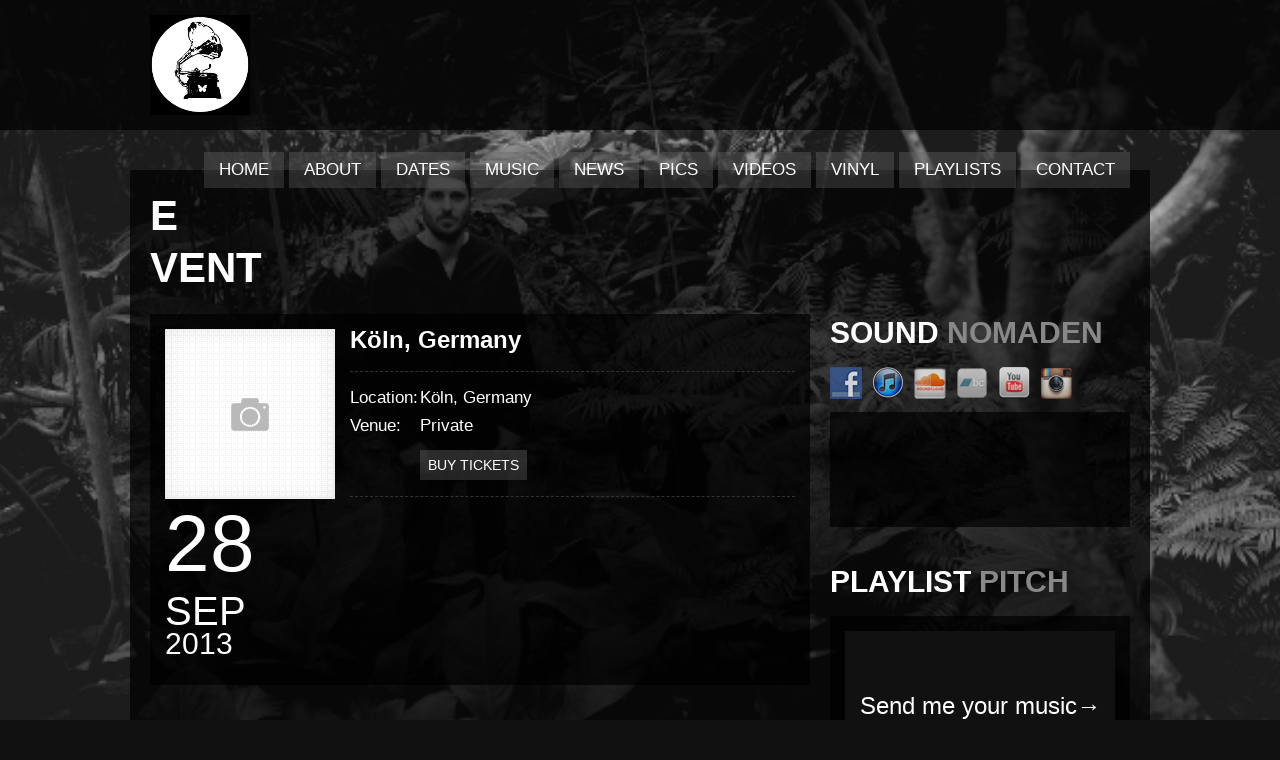

--- FILE ---
content_type: text/html; charset=UTF-8
request_url: https://soundnomaden.com/event/koln-germany-2/
body_size: 7663
content:
<!DOCTYPE html>

<html xmlns="http://www.w3.org/1999/xhtml" lang="de">

<!-- ### BEGIN HEAD ####  -->
<head>

<!-- Meta -->
<meta http-equiv="Content-Type" content="text/html; charset=UTF-8" />

<!-- Title -->
<title>  Köln, Germany  Sound Nomaden/Slow Nomaden &#8211; Deep House, Organic House, Downtempo, Chillout</title>

<!-- Favicon -->
<link rel="shortcut icon" href="http://soundnomaden.com/wp-content/themes/clubber/favicon.ico" />

<!-- Stylesheets -->
<link rel="stylesheet" href="http://fonts.googleapis.com/css?family=Titillium+Web" type="text/css" media="screen" />
<link rel="stylesheet" href="https://soundnomaden.com/wp-content/themes/clubber/style.css" type="text/css" media="screen" />
<link rel="stylesheet" href="https://soundnomaden.com/wp-content/themes/clubber/css/css_options.php" type="text/css" media="screen" />
<link rel="stylesheet" href="https://soundnomaden.com/wp-content/themes/clubber/css/dark.css" type="text/css" media="screen" />

<!-- Wordpress functions -->	
<meta name='robots' content='max-image-preview:large' />
	<style>img:is([sizes="auto" i], [sizes^="auto," i]) { contain-intrinsic-size: 3000px 1500px }</style>
	<link rel='dns-prefetch' href='//maps.googleapis.com' />
<script type="text/javascript">
/* <![CDATA[ */
window._wpemojiSettings = {"baseUrl":"https:\/\/s.w.org\/images\/core\/emoji\/16.0.1\/72x72\/","ext":".png","svgUrl":"https:\/\/s.w.org\/images\/core\/emoji\/16.0.1\/svg\/","svgExt":".svg","source":{"concatemoji":"https:\/\/soundnomaden.com\/wp-includes\/js\/wp-emoji-release.min.js?ver=6.8.3"}};
/*! This file is auto-generated */
!function(s,n){var o,i,e;function c(e){try{var t={supportTests:e,timestamp:(new Date).valueOf()};sessionStorage.setItem(o,JSON.stringify(t))}catch(e){}}function p(e,t,n){e.clearRect(0,0,e.canvas.width,e.canvas.height),e.fillText(t,0,0);var t=new Uint32Array(e.getImageData(0,0,e.canvas.width,e.canvas.height).data),a=(e.clearRect(0,0,e.canvas.width,e.canvas.height),e.fillText(n,0,0),new Uint32Array(e.getImageData(0,0,e.canvas.width,e.canvas.height).data));return t.every(function(e,t){return e===a[t]})}function u(e,t){e.clearRect(0,0,e.canvas.width,e.canvas.height),e.fillText(t,0,0);for(var n=e.getImageData(16,16,1,1),a=0;a<n.data.length;a++)if(0!==n.data[a])return!1;return!0}function f(e,t,n,a){switch(t){case"flag":return n(e,"\ud83c\udff3\ufe0f\u200d\u26a7\ufe0f","\ud83c\udff3\ufe0f\u200b\u26a7\ufe0f")?!1:!n(e,"\ud83c\udde8\ud83c\uddf6","\ud83c\udde8\u200b\ud83c\uddf6")&&!n(e,"\ud83c\udff4\udb40\udc67\udb40\udc62\udb40\udc65\udb40\udc6e\udb40\udc67\udb40\udc7f","\ud83c\udff4\u200b\udb40\udc67\u200b\udb40\udc62\u200b\udb40\udc65\u200b\udb40\udc6e\u200b\udb40\udc67\u200b\udb40\udc7f");case"emoji":return!a(e,"\ud83e\udedf")}return!1}function g(e,t,n,a){var r="undefined"!=typeof WorkerGlobalScope&&self instanceof WorkerGlobalScope?new OffscreenCanvas(300,150):s.createElement("canvas"),o=r.getContext("2d",{willReadFrequently:!0}),i=(o.textBaseline="top",o.font="600 32px Arial",{});return e.forEach(function(e){i[e]=t(o,e,n,a)}),i}function t(e){var t=s.createElement("script");t.src=e,t.defer=!0,s.head.appendChild(t)}"undefined"!=typeof Promise&&(o="wpEmojiSettingsSupports",i=["flag","emoji"],n.supports={everything:!0,everythingExceptFlag:!0},e=new Promise(function(e){s.addEventListener("DOMContentLoaded",e,{once:!0})}),new Promise(function(t){var n=function(){try{var e=JSON.parse(sessionStorage.getItem(o));if("object"==typeof e&&"number"==typeof e.timestamp&&(new Date).valueOf()<e.timestamp+604800&&"object"==typeof e.supportTests)return e.supportTests}catch(e){}return null}();if(!n){if("undefined"!=typeof Worker&&"undefined"!=typeof OffscreenCanvas&&"undefined"!=typeof URL&&URL.createObjectURL&&"undefined"!=typeof Blob)try{var e="postMessage("+g.toString()+"("+[JSON.stringify(i),f.toString(),p.toString(),u.toString()].join(",")+"));",a=new Blob([e],{type:"text/javascript"}),r=new Worker(URL.createObjectURL(a),{name:"wpTestEmojiSupports"});return void(r.onmessage=function(e){c(n=e.data),r.terminate(),t(n)})}catch(e){}c(n=g(i,f,p,u))}t(n)}).then(function(e){for(var t in e)n.supports[t]=e[t],n.supports.everything=n.supports.everything&&n.supports[t],"flag"!==t&&(n.supports.everythingExceptFlag=n.supports.everythingExceptFlag&&n.supports[t]);n.supports.everythingExceptFlag=n.supports.everythingExceptFlag&&!n.supports.flag,n.DOMReady=!1,n.readyCallback=function(){n.DOMReady=!0}}).then(function(){return e}).then(function(){var e;n.supports.everything||(n.readyCallback(),(e=n.source||{}).concatemoji?t(e.concatemoji):e.wpemoji&&e.twemoji&&(t(e.twemoji),t(e.wpemoji)))}))}((window,document),window._wpemojiSettings);
/* ]]> */
</script>
<link rel='stylesheet' id='prettyPhoto-css' href='https://soundnomaden.com/wp-content/themes/clubber/css/prettyPhoto.css?ver=6.8.3' type='text/css' media='all' />
<link rel='stylesheet' id='shortcodes-css' href='https://soundnomaden.com/wp-content/themes/clubber/css/shortcodes.css?ver=6.8.3' type='text/css' media='all' />
<style id='wp-emoji-styles-inline-css' type='text/css'>

	img.wp-smiley, img.emoji {
		display: inline !important;
		border: none !important;
		box-shadow: none !important;
		height: 1em !important;
		width: 1em !important;
		margin: 0 0.07em !important;
		vertical-align: -0.1em !important;
		background: none !important;
		padding: 0 !important;
	}
</style>
<link rel='stylesheet' id='wp-block-library-css' href='https://soundnomaden.com/wp-includes/css/dist/block-library/style.min.css?ver=6.8.3' type='text/css' media='all' />
<style id='classic-theme-styles-inline-css' type='text/css'>
/*! This file is auto-generated */
.wp-block-button__link{color:#fff;background-color:#32373c;border-radius:9999px;box-shadow:none;text-decoration:none;padding:calc(.667em + 2px) calc(1.333em + 2px);font-size:1.125em}.wp-block-file__button{background:#32373c;color:#fff;text-decoration:none}
</style>
<style id='global-styles-inline-css' type='text/css'>
:root{--wp--preset--aspect-ratio--square: 1;--wp--preset--aspect-ratio--4-3: 4/3;--wp--preset--aspect-ratio--3-4: 3/4;--wp--preset--aspect-ratio--3-2: 3/2;--wp--preset--aspect-ratio--2-3: 2/3;--wp--preset--aspect-ratio--16-9: 16/9;--wp--preset--aspect-ratio--9-16: 9/16;--wp--preset--color--black: #000000;--wp--preset--color--cyan-bluish-gray: #abb8c3;--wp--preset--color--white: #ffffff;--wp--preset--color--pale-pink: #f78da7;--wp--preset--color--vivid-red: #cf2e2e;--wp--preset--color--luminous-vivid-orange: #ff6900;--wp--preset--color--luminous-vivid-amber: #fcb900;--wp--preset--color--light-green-cyan: #7bdcb5;--wp--preset--color--vivid-green-cyan: #00d084;--wp--preset--color--pale-cyan-blue: #8ed1fc;--wp--preset--color--vivid-cyan-blue: #0693e3;--wp--preset--color--vivid-purple: #9b51e0;--wp--preset--gradient--vivid-cyan-blue-to-vivid-purple: linear-gradient(135deg,rgba(6,147,227,1) 0%,rgb(155,81,224) 100%);--wp--preset--gradient--light-green-cyan-to-vivid-green-cyan: linear-gradient(135deg,rgb(122,220,180) 0%,rgb(0,208,130) 100%);--wp--preset--gradient--luminous-vivid-amber-to-luminous-vivid-orange: linear-gradient(135deg,rgba(252,185,0,1) 0%,rgba(255,105,0,1) 100%);--wp--preset--gradient--luminous-vivid-orange-to-vivid-red: linear-gradient(135deg,rgba(255,105,0,1) 0%,rgb(207,46,46) 100%);--wp--preset--gradient--very-light-gray-to-cyan-bluish-gray: linear-gradient(135deg,rgb(238,238,238) 0%,rgb(169,184,195) 100%);--wp--preset--gradient--cool-to-warm-spectrum: linear-gradient(135deg,rgb(74,234,220) 0%,rgb(151,120,209) 20%,rgb(207,42,186) 40%,rgb(238,44,130) 60%,rgb(251,105,98) 80%,rgb(254,248,76) 100%);--wp--preset--gradient--blush-light-purple: linear-gradient(135deg,rgb(255,206,236) 0%,rgb(152,150,240) 100%);--wp--preset--gradient--blush-bordeaux: linear-gradient(135deg,rgb(254,205,165) 0%,rgb(254,45,45) 50%,rgb(107,0,62) 100%);--wp--preset--gradient--luminous-dusk: linear-gradient(135deg,rgb(255,203,112) 0%,rgb(199,81,192) 50%,rgb(65,88,208) 100%);--wp--preset--gradient--pale-ocean: linear-gradient(135deg,rgb(255,245,203) 0%,rgb(182,227,212) 50%,rgb(51,167,181) 100%);--wp--preset--gradient--electric-grass: linear-gradient(135deg,rgb(202,248,128) 0%,rgb(113,206,126) 100%);--wp--preset--gradient--midnight: linear-gradient(135deg,rgb(2,3,129) 0%,rgb(40,116,252) 100%);--wp--preset--font-size--small: 13px;--wp--preset--font-size--medium: 20px;--wp--preset--font-size--large: 36px;--wp--preset--font-size--x-large: 42px;--wp--preset--spacing--20: 0.44rem;--wp--preset--spacing--30: 0.67rem;--wp--preset--spacing--40: 1rem;--wp--preset--spacing--50: 1.5rem;--wp--preset--spacing--60: 2.25rem;--wp--preset--spacing--70: 3.38rem;--wp--preset--spacing--80: 5.06rem;--wp--preset--shadow--natural: 6px 6px 9px rgba(0, 0, 0, 0.2);--wp--preset--shadow--deep: 12px 12px 50px rgba(0, 0, 0, 0.4);--wp--preset--shadow--sharp: 6px 6px 0px rgba(0, 0, 0, 0.2);--wp--preset--shadow--outlined: 6px 6px 0px -3px rgba(255, 255, 255, 1), 6px 6px rgba(0, 0, 0, 1);--wp--preset--shadow--crisp: 6px 6px 0px rgba(0, 0, 0, 1);}:where(.is-layout-flex){gap: 0.5em;}:where(.is-layout-grid){gap: 0.5em;}body .is-layout-flex{display: flex;}.is-layout-flex{flex-wrap: wrap;align-items: center;}.is-layout-flex > :is(*, div){margin: 0;}body .is-layout-grid{display: grid;}.is-layout-grid > :is(*, div){margin: 0;}:where(.wp-block-columns.is-layout-flex){gap: 2em;}:where(.wp-block-columns.is-layout-grid){gap: 2em;}:where(.wp-block-post-template.is-layout-flex){gap: 1.25em;}:where(.wp-block-post-template.is-layout-grid){gap: 1.25em;}.has-black-color{color: var(--wp--preset--color--black) !important;}.has-cyan-bluish-gray-color{color: var(--wp--preset--color--cyan-bluish-gray) !important;}.has-white-color{color: var(--wp--preset--color--white) !important;}.has-pale-pink-color{color: var(--wp--preset--color--pale-pink) !important;}.has-vivid-red-color{color: var(--wp--preset--color--vivid-red) !important;}.has-luminous-vivid-orange-color{color: var(--wp--preset--color--luminous-vivid-orange) !important;}.has-luminous-vivid-amber-color{color: var(--wp--preset--color--luminous-vivid-amber) !important;}.has-light-green-cyan-color{color: var(--wp--preset--color--light-green-cyan) !important;}.has-vivid-green-cyan-color{color: var(--wp--preset--color--vivid-green-cyan) !important;}.has-pale-cyan-blue-color{color: var(--wp--preset--color--pale-cyan-blue) !important;}.has-vivid-cyan-blue-color{color: var(--wp--preset--color--vivid-cyan-blue) !important;}.has-vivid-purple-color{color: var(--wp--preset--color--vivid-purple) !important;}.has-black-background-color{background-color: var(--wp--preset--color--black) !important;}.has-cyan-bluish-gray-background-color{background-color: var(--wp--preset--color--cyan-bluish-gray) !important;}.has-white-background-color{background-color: var(--wp--preset--color--white) !important;}.has-pale-pink-background-color{background-color: var(--wp--preset--color--pale-pink) !important;}.has-vivid-red-background-color{background-color: var(--wp--preset--color--vivid-red) !important;}.has-luminous-vivid-orange-background-color{background-color: var(--wp--preset--color--luminous-vivid-orange) !important;}.has-luminous-vivid-amber-background-color{background-color: var(--wp--preset--color--luminous-vivid-amber) !important;}.has-light-green-cyan-background-color{background-color: var(--wp--preset--color--light-green-cyan) !important;}.has-vivid-green-cyan-background-color{background-color: var(--wp--preset--color--vivid-green-cyan) !important;}.has-pale-cyan-blue-background-color{background-color: var(--wp--preset--color--pale-cyan-blue) !important;}.has-vivid-cyan-blue-background-color{background-color: var(--wp--preset--color--vivid-cyan-blue) !important;}.has-vivid-purple-background-color{background-color: var(--wp--preset--color--vivid-purple) !important;}.has-black-border-color{border-color: var(--wp--preset--color--black) !important;}.has-cyan-bluish-gray-border-color{border-color: var(--wp--preset--color--cyan-bluish-gray) !important;}.has-white-border-color{border-color: var(--wp--preset--color--white) !important;}.has-pale-pink-border-color{border-color: var(--wp--preset--color--pale-pink) !important;}.has-vivid-red-border-color{border-color: var(--wp--preset--color--vivid-red) !important;}.has-luminous-vivid-orange-border-color{border-color: var(--wp--preset--color--luminous-vivid-orange) !important;}.has-luminous-vivid-amber-border-color{border-color: var(--wp--preset--color--luminous-vivid-amber) !important;}.has-light-green-cyan-border-color{border-color: var(--wp--preset--color--light-green-cyan) !important;}.has-vivid-green-cyan-border-color{border-color: var(--wp--preset--color--vivid-green-cyan) !important;}.has-pale-cyan-blue-border-color{border-color: var(--wp--preset--color--pale-cyan-blue) !important;}.has-vivid-cyan-blue-border-color{border-color: var(--wp--preset--color--vivid-cyan-blue) !important;}.has-vivid-purple-border-color{border-color: var(--wp--preset--color--vivid-purple) !important;}.has-vivid-cyan-blue-to-vivid-purple-gradient-background{background: var(--wp--preset--gradient--vivid-cyan-blue-to-vivid-purple) !important;}.has-light-green-cyan-to-vivid-green-cyan-gradient-background{background: var(--wp--preset--gradient--light-green-cyan-to-vivid-green-cyan) !important;}.has-luminous-vivid-amber-to-luminous-vivid-orange-gradient-background{background: var(--wp--preset--gradient--luminous-vivid-amber-to-luminous-vivid-orange) !important;}.has-luminous-vivid-orange-to-vivid-red-gradient-background{background: var(--wp--preset--gradient--luminous-vivid-orange-to-vivid-red) !important;}.has-very-light-gray-to-cyan-bluish-gray-gradient-background{background: var(--wp--preset--gradient--very-light-gray-to-cyan-bluish-gray) !important;}.has-cool-to-warm-spectrum-gradient-background{background: var(--wp--preset--gradient--cool-to-warm-spectrum) !important;}.has-blush-light-purple-gradient-background{background: var(--wp--preset--gradient--blush-light-purple) !important;}.has-blush-bordeaux-gradient-background{background: var(--wp--preset--gradient--blush-bordeaux) !important;}.has-luminous-dusk-gradient-background{background: var(--wp--preset--gradient--luminous-dusk) !important;}.has-pale-ocean-gradient-background{background: var(--wp--preset--gradient--pale-ocean) !important;}.has-electric-grass-gradient-background{background: var(--wp--preset--gradient--electric-grass) !important;}.has-midnight-gradient-background{background: var(--wp--preset--gradient--midnight) !important;}.has-small-font-size{font-size: var(--wp--preset--font-size--small) !important;}.has-medium-font-size{font-size: var(--wp--preset--font-size--medium) !important;}.has-large-font-size{font-size: var(--wp--preset--font-size--large) !important;}.has-x-large-font-size{font-size: var(--wp--preset--font-size--x-large) !important;}
:where(.wp-block-post-template.is-layout-flex){gap: 1.25em;}:where(.wp-block-post-template.is-layout-grid){gap: 1.25em;}
:where(.wp-block-columns.is-layout-flex){gap: 2em;}:where(.wp-block-columns.is-layout-grid){gap: 2em;}
:root :where(.wp-block-pullquote){font-size: 1.5em;line-height: 1.6;}
</style>
<link rel='stylesheet' id='social-widget-css' href='https://soundnomaden.com/wp-content/plugins/social-media-widget/social_widget.css?ver=6.8.3' type='text/css' media='all' />
<link rel='stylesheet' id='newsletter-css' href='https://soundnomaden.com/wp-content/plugins/newsletter/style.css?ver=9.0.7' type='text/css' media='all' />
<script type="text/javascript" src="https://soundnomaden.com/wp-includes/js/jquery/jquery.min.js?ver=3.7.1" id="jquery-core-js"></script>
<script type="text/javascript" src="https://soundnomaden.com/wp-includes/js/jquery/jquery-migrate.min.js?ver=3.4.1" id="jquery-migrate-js"></script>
<script type="text/javascript" src="https://soundnomaden.com/wp-content/themes/clubber/js/cycle.js?ver=6.8.3" id="cycle-js"></script>
<script type="text/javascript" src="https://soundnomaden.com/wp-content/themes/clubber/js/audioauto.js?ver=6.8.3" id="audioauto-js"></script>
<script type="text/javascript" src="https://soundnomaden.com/wp-content/themes/clubber/js/mosaic.js?ver=6.8.3" id="mosaic-js"></script>
<script type="text/javascript" src="https://soundnomaden.com/wp-content/themes/clubber/js/p.prettyPhoto.js?ver=6.8.3" id="prettyPhoto-js"></script>
<script type="text/javascript" src="https://soundnomaden.com/wp-content/themes/clubber/js/backstretch.js?ver=6.8.3" id="backstretch-js"></script>
<script type="text/javascript" src="https://soundnomaden.com/wp-content/themes/clubber/js/gmap.js?ver=6.8.3" id="gmap-js"></script>
<script type="text/javascript" src="https://soundnomaden.com/wp-content/themes/clubber/js/idTabs.js?ver=6.8.3" id="idTabs-js"></script>
<script type="text/javascript" src="https://soundnomaden.com/wp-content/themes/clubber/js/script.js?ver=6.8.3" id="script-js"></script>
<script type="text/javascript" src="https://soundnomaden.com/wp-content/themes/clubber/js/dark.js?ver=6.8.3" id="dark-js"></script>
<script type="text/javascript" src="http://maps.googleapis.com/maps/api/js?sensor=false&amp;ver=6.8.3" id="map-js"></script>
<script></script><link rel="https://api.w.org/" href="https://soundnomaden.com/wp-json/" /><link rel="EditURI" type="application/rsd+xml" title="RSD" href="https://soundnomaden.com/xmlrpc.php?rsd" />
<meta name="generator" content="WordPress 6.8.3" />
<link rel="canonical" href="https://soundnomaden.com/event/koln-germany-2/" />
<link rel='shortlink' href='https://soundnomaden.com/?p=897' />
<link rel="alternate" title="oEmbed (JSON)" type="application/json+oembed" href="https://soundnomaden.com/wp-json/oembed/1.0/embed?url=https%3A%2F%2Fsoundnomaden.com%2Fevent%2Fkoln-germany-2%2F" />
<link rel="alternate" title="oEmbed (XML)" type="text/xml+oembed" href="https://soundnomaden.com/wp-json/oembed/1.0/embed?url=https%3A%2F%2Fsoundnomaden.com%2Fevent%2Fkoln-germany-2%2F&#038;format=xml" />
<meta name="generator" content="Powered by WPBakery Page Builder - drag and drop page builder for WordPress."/>
<link rel="icon" href="https://soundnomaden.com/wp-content/uploads/2013/07/cropped-Grammophones-Cover-32x32.jpg" sizes="32x32" />
<link rel="icon" href="https://soundnomaden.com/wp-content/uploads/2013/07/cropped-Grammophones-Cover-192x192.jpg" sizes="192x192" />
<link rel="apple-touch-icon" href="https://soundnomaden.com/wp-content/uploads/2013/07/cropped-Grammophones-Cover-180x180.jpg" />
<meta name="msapplication-TileImage" content="https://soundnomaden.com/wp-content/uploads/2013/07/cropped-Grammophones-Cover-270x270.jpg" />
<noscript><style> .wpb_animate_when_almost_visible { opacity: 1; }</style></noscript>

     
</head>

<!-- Begin Body -->
<body  class="wp-singular event-template-default single single-event postid-897 wp-theme-clubber wpb-js-composer js-comp-ver-8.7.2 vc_responsive"> 

<!-- Background Image -->
<script>
jQuery(document).ready(function($){
    $.backstretch("https://soundnomaden.com/wp-content/uploads/2013/07/Slow-Nomaden-Beatport-1.jpeg");
});
</script>

<!-- Header -->
<div id="header"> 			
  <div class="header-row fixed">		
    <div id="logo">					

      <a href="https://soundnomaden.com"><img src="http://soundnomaden.com/wp-content/uploads/2013/07/Homepage-Logo.jpg" alt="logo" /></a>    </div><!-- end #logo -->
	
    <div id="main">
      <div class="main-navigation">
				<div id="clubbmenu" class="menu-music-container"><ul id="menu-music" class="menu"><li id="menu-item-1775" class="menu-item menu-item-type-post_type menu-item-object-page menu-item-home"><a href="https://soundnomaden.com/">Home</a></li>
<li id="menu-item-1671" class="menu-item menu-item-type-post_type menu-item-object-page menu-item-has-children has-sub"><a href="https://soundnomaden.com/home/bio/">About</a>
<ul>
	<li id="menu-item-1687" class="menu-item menu-item-type-post_type menu-item-object-page"><a href="https://soundnomaden.com/home/bio/sound-nomaden/">Sound Nomaden</a></li>
	<li id="menu-item-1688" class="menu-item menu-item-type-post_type menu-item-object-page"><a href="https://soundnomaden.com/home/bio/slow-nomaden/">Slow Nomaden</a></li>
</ul>
</li>
<li id="menu-item-1837" class="menu-item menu-item-type-post_type menu-item-object-page menu-item-has-children has-sub"><a href="https://soundnomaden.com/home/dates-2/">Dates</a>
<ul>
	<li id="menu-item-1839" class="menu-item menu-item-type-post_type menu-item-object-page"><a href="https://soundnomaden.com/home/dates-2/soundnomaden/">Sound Nomaden</a></li>
	<li id="menu-item-1838" class="menu-item menu-item-type-post_type menu-item-object-page"><a href="https://soundnomaden.com/home/dates-2/slownomaden/">Slow Nomaden</a></li>
</ul>
</li>
<li id="menu-item-1853" class="menu-item menu-item-type-post_type menu-item-object-page menu-item-has-children has-sub"><a href="https://soundnomaden.com/home/music/">Music</a>
<ul>
	<li id="menu-item-1854" class="menu-item menu-item-type-post_type menu-item-object-page"><a href="https://soundnomaden.com/home/music/soundnomaden/">Sound Nomaden</a></li>
	<li id="menu-item-1855" class="menu-item menu-item-type-post_type menu-item-object-page"><a href="https://soundnomaden.com/home/music/slownomaden/">Slow Nomaden</a></li>
</ul>
</li>
<li id="menu-item-798" class="menu-item menu-item-type-post_type menu-item-object-page"><a href="https://soundnomaden.com/home/news/">News</a></li>
<li id="menu-item-360" class="menu-item menu-item-type-post_type menu-item-object-page menu-item-has-children has-sub"><a href="https://soundnomaden.com/home/pics/">Pics</a>
<ul>
	<li id="menu-item-1883" class="menu-item menu-item-type-post_type menu-item-object-page"><a href="https://soundnomaden.com/home/pics/sound-nomaden/">Sound Nomaden</a></li>
	<li id="menu-item-1882" class="menu-item menu-item-type-post_type menu-item-object-page"><a href="https://soundnomaden.com/home/pics/slow-nomaden/">Slow Nomaden</a></li>
</ul>
</li>
<li id="menu-item-356" class="menu-item menu-item-type-post_type menu-item-object-page"><a href="https://soundnomaden.com/home/videos/">Videos</a></li>
<li id="menu-item-1261" class="menu-item menu-item-type-post_type menu-item-object-page"><a href="https://soundnomaden.com/home/vinyl/">Vinyl</a></li>
<li id="menu-item-2306" class="menu-item menu-item-type-post_type menu-item-object-page"><a href="https://soundnomaden.com/home/playlists-2/">Playlists</a></li>
<li id="menu-item-1262" class="menu-item menu-item-type-post_type menu-item-object-page"><a href="https://soundnomaden.com/home/contact/">Contact</a></li>
</ul></div>	

      </div><!-- end .main-navigation -->			
    </div><!-- end #main -->
  </div><!-- end .header-row fixed -->           
</div><!-- end #header -->

<!-- Wrap -->
<div id="wrap">

<div id="content">

<div class="title-head"><h1>Event</h1></div>



<div class="sidebar-right">
  <div id="social-widget-3" class="widget list-nav Social_Widget">
    <div class="sidebarnav"><h3>Sound Nomaden</h3></div><div class="socialmedia-buttons smw_left"><a href="http://facebook.com/soundnomaden" rel="nofollow" target="_blank"><img width="32" height="32" src="https://soundnomaden.com/wp-content/plugins/social-media-widget/images/default/32/facebook.png" 
				alt="Follow Us on Facebook" 
				title="Follow Us on Facebook" style="opacity: 0.8; -moz-opacity: 0.8;" class="fade" /></a><a href="https://itunes.apple.com/de/artist/sound-nomaden/id416209711" rel="nofollow" target="_blank"><img width="32" height="32" src="https://soundnomaden.com/wp-content/plugins/social-media-widget/images/default/32/itunes.png" 
				alt="Follow Us on iTunes" 
				title="Follow Us on iTunes" style="opacity: 0.8; -moz-opacity: 0.8;" class="fade" /></a><a href="http://soundcloud.com/soundnomaden" rel="nofollow" target="_blank"><img width="32" height="32" src="https://soundnomaden.com/wp-content/plugins/social-media-widget/images/default/32/soundcloud.png" 
				alt="Follow Us on Soundcloud" 
				title="Follow Us on Soundcloud" style="opacity: 0.8; -moz-opacity: 0.8;" class="fade" /></a><a href="https://soundnomaden.bandcamp.com" rel="nofollow" target="_blank"><img width="32" height="32" src="https://soundnomaden.com/wp-content/plugins/social-media-widget/images/default/32/bandcamp.png" 
				alt="Follow Us on Bandcamp" 
				title="Follow Us on Bandcamp" style="opacity: 0.8; -moz-opacity: 0.8;" class="fade" /></a><a href="http://www.youtube.com/user/soundnomaden" rel="nofollow" target="_blank"><img width="32" height="32" src="https://soundnomaden.com/wp-content/plugins/social-media-widget/images/default/32/youtube.png" 
				alt="Follow Us on YouTube" 
				title="Follow Us on YouTube" style="opacity: 0.8; -moz-opacity: 0.8;" class="fade" /></a><a href="https://www.instagram.com/soundnomaden/" rel="nofollow" target="_blank"><img width="32" height="32" src="https://soundnomaden.com/wp-content/plugins/social-media-widget/images/default/32/instagram.png" 
				alt="Follow Us on Instagram" 
				title="Follow Us on Instagram" style="opacity: 0.8; -moz-opacity: 0.8;" class="fade" /></a></div>
  </div><br/>
  <div id="custom_html-3" class="widget_text widget list-nav widget_custom_html"><div class="textwidget custom-html-widget"><iframe src="https://open.spotify.com/embed/artist/1R4DbF6CAroRPIDBAkPIi0?utm_source=generator" width="100%" height="80" frameBorder="0" allowfullscreen="" allow="autoplay; clipboard-write; encrypted-media; fullscreen; picture-in-picture"></iframe></div>
  </div><br/>
  <div id="custom_html-11" class="widget_text widget list-nav widget_custom_html">
    <div class="sidebarnav"><h3>Playlist Pitch</h3></div><div class="textwidget custom-html-widget"><iframe src="https://www.submithub.com/widget.html?color=FFFFFF&background=111111&size=24px&text=Send me your music&blog=sound-nomaden&stats=true" frameborder="0" scrolling="no" width="100%" height="150px"></iframe></div>
  </div><br/>
  <div id="social-widget-5" class="widget list-nav Social_Widget">
    <div class="sidebarnav"><h3>Slow Nomaden</h3></div><div class="socialmedia-buttons smw_left"><a href="https://www.facebook.com/slownomaden" rel="nofollow" target="_blank"><img width="32" height="32" src="https://soundnomaden.com/wp-content/plugins/social-media-widget/images/default/32/facebook.png" 
				alt="Follow Us on Facebook" 
				title="Follow Us on Facebook" style="opacity: 0.8; -moz-opacity: 0.8;" class="fade" /></a><a href="https://www.youtube.com/@slownomaden" rel="nofollow" target="_blank"><img width="32" height="32" src="https://soundnomaden.com/wp-content/plugins/social-media-widget/images/default/32/youtube.png" 
				alt="Follow Us on YouTube" 
				title="Follow Us on YouTube" style="opacity: 0.8; -moz-opacity: 0.8;" class="fade" /></a><a href="https://itunes.apple.com/il/artist/slow-nomaden/1300533870" rel="nofollow" target="_blank"><img width="32" height="32" src="https://soundnomaden.com/wp-content/plugins/social-media-widget/images/default/32/itunes.png" 
				alt="Follow Us on iTunes" 
				title="Follow Us on iTunes" style="opacity: 0.8; -moz-opacity: 0.8;" class="fade" /></a><a href="https://soundcloud.com/slownomaden" rel="nofollow" target="_blank"><img width="32" height="32" src="https://soundnomaden.com/wp-content/plugins/social-media-widget/images/default/32/soundcloud.png" 
				alt="Follow Us on Soundcloud" 
				title="Follow Us on Soundcloud" style="opacity: 0.8; -moz-opacity: 0.8;" class="fade" /></a><a href="https://www.instagram.com/slownomaden/" rel="nofollow" target="_blank"><img width="32" height="32" src="https://soundnomaden.com/wp-content/plugins/social-media-widget/images/default/32/instagram.png" 
				alt="Follow Us on Instagram" 
				title="Follow Us on Instagram" style="opacity: 0.8; -moz-opacity: 0.8;" class="fade" /></a><a href="https://nuboheme.bandcamp.com" rel="nofollow" target="_blank"><img width="32" height="32" src="https://soundnomaden.com/wp-content/plugins/social-media-widget/images/default/32/bandcamp.png" 
				alt="Follow Us on Bandcamp" 
				title="Follow Us on Bandcamp" style="opacity: 0.8; -moz-opacity: 0.8;" class="fade" /></a></div>
  </div><br/>
  <div id="custom_html-5" class="widget_text widget list-nav widget_custom_html"><div class="textwidget custom-html-widget"><iframe src="https://open.spotify.com/embed/artist/4zygNhOWWhflJVjoHMul6K?utm_source=generator" width="100%" height="80" frameBorder="0" allowfullscreen="" allow="autoplay; clipboard-write; encrypted-media; fullscreen; picture-in-picture"></iframe></div>
  </div><br/>
  <div id="custom_html-9" class="widget_text widget list-nav widget_custom_html">
    <div class="sidebarnav"><h3>Playlist Pitch</h3></div><div class="textwidget custom-html-widget"><iframe src="https://www.submithub.com/widget.html?color=FFFFFF&background=111111&size=24px&text=Send me your music&blog=slow-nomaden&stats=true" frameborder="0" scrolling="no" width="100%" height="150px"></iframe></div>
  </div><br/>
  <div id="block-2" class="widget list-nav widget_block widget_text">
<p></p>

  </div><br/>
  <div id="social-widget-6" class="widget list-nav Social_Widget">
    <div class="sidebarnav"><h3>Emotn</h3></div><div class="socialmedia-buttons smw_left"><a href="https://www.facebook.com/emotnmusic" rel="nofollow" target="_blank"><img width="32" height="32" src="https://soundnomaden.com/wp-content/plugins/social-media-widget/images/default/32/facebook.png" 
				alt="Follow Us on Facebook" 
				title="Follow Us on Facebook" style="opacity: 0.8; -moz-opacity: 0.8;" class="fade" /></a><a href="https://www.instagram.com/emotnbeats/" rel="nofollow" target="_blank"><img width="32" height="32" src="https://soundnomaden.com/wp-content/plugins/social-media-widget/images/default/32/instagram.png" 
				alt="Follow Us on Instagram" 
				title="Follow Us on Instagram" style="opacity: 0.8; -moz-opacity: 0.8;" class="fade" /></a><a href="https://www.youtube.com/channel/UC8K0a5zuZL1z6iy8hzm1rjQ" rel="nofollow" target="_blank"><img width="32" height="32" src="https://soundnomaden.com/wp-content/plugins/social-media-widget/images/default/32/youtube.png" 
				alt="Follow Us on YouTube" 
				title="Follow Us on YouTube" style="opacity: 0.8; -moz-opacity: 0.8;" class="fade" /></a><a href="https://music.apple.com/de/artist/emotn/1560088152" rel="nofollow" target="_blank"><img width="32" height="32" src="https://soundnomaden.com/wp-content/plugins/social-media-widget/images/default/32/itunes.png" 
				alt="Follow Us on iTunes" 
				title="Follow Us on iTunes" style="opacity: 0.8; -moz-opacity: 0.8;" class="fade" /></a><a href="https://soundcloud.com/emotn" rel="nofollow" target="_blank"><img width="32" height="32" src="https://soundnomaden.com/wp-content/plugins/social-media-widget/images/default/32/soundcloud.png" 
				alt="Follow Us on Soundcloud" 
				title="Follow Us on Soundcloud" style="opacity: 0.8; -moz-opacity: 0.8;" class="fade" /></a></div>
  </div><br/>
  <div id="custom_html-10" class="widget_text widget list-nav widget_custom_html"><div class="textwidget custom-html-widget"><iframe src="https://open.spotify.com/embed/artist/4GQfIOOFhNf5ESVqTCCtOe?utm_source=generator" width="100%" height="80" frameBorder="0" allowfullscreen="" allow="autoplay; clipboard-write; encrypted-media; fullscreen; picture-in-picture"></iframe></div>
  </div><br/>
  <div id="blog-widget-3" class="widget list-nav blog_widget">
    <div class="sidebarnav"><h3>Recent Posts</h3></div>		
	
    <div class="widgets-col">
      <div class="blog-w">                                        
        <ul>          <li>
            <img width="60" height="60" src="https://soundnomaden.com/wp-content/uploads/2024/04/Facebook-Banner-French-Riviera-80x80.jpg" class="attachment-60x60 size-60x60 wp-post-image" alt="" decoding="async" srcset="https://soundnomaden.com/wp-content/uploads/2024/04/Facebook-Banner-French-Riviera-80x80.jpg 80w, https://soundnomaden.com/wp-content/uploads/2024/04/Facebook-Banner-French-Riviera-150x150.jpg 150w, https://soundnomaden.com/wp-content/uploads/2024/04/Facebook-Banner-French-Riviera-50x50.jpg 50w, https://soundnomaden.com/wp-content/uploads/2024/04/Facebook-Banner-French-Riviera-178x178.jpg 178w, https://soundnomaden.com/wp-content/uploads/2024/04/Facebook-Banner-French-Riviera-166x166.jpg 166w, https://soundnomaden.com/wp-content/uploads/2024/04/Facebook-Banner-French-Riviera-200x200.jpg 200w, https://soundnomaden.com/wp-content/uploads/2024/04/Facebook-Banner-French-Riviera-226x226.jpg 226w, https://soundnomaden.com/wp-content/uploads/2024/04/Facebook-Banner-French-Riviera-240x240.jpg 240w, https://soundnomaden.com/wp-content/uploads/2024/04/Facebook-Banner-French-Riviera-103x103.jpg 103w" sizes="(max-width: 60px) 100vw, 60px" />            <a href="https://soundnomaden.com/2024/04/sound-nomaden-french-riviera/" rel="bookmark" title="Sound Nomaden &#8211; French Riviera">Sound Nomaden &#8211; French Riviera</a>
            <div class="blog-w-data">April 19th, 2024</div>
          </li>	
          <li>
            <img width="60" height="60" src="https://soundnomaden.com/wp-content/uploads/2024/04/Facebook-Banner-Bonsai-80x80.jpg" class="attachment-60x60 size-60x60 wp-post-image" alt="" decoding="async" srcset="https://soundnomaden.com/wp-content/uploads/2024/04/Facebook-Banner-Bonsai-80x80.jpg 80w, https://soundnomaden.com/wp-content/uploads/2024/04/Facebook-Banner-Bonsai-150x150.jpg 150w, https://soundnomaden.com/wp-content/uploads/2024/04/Facebook-Banner-Bonsai-50x50.jpg 50w, https://soundnomaden.com/wp-content/uploads/2024/04/Facebook-Banner-Bonsai-178x178.jpg 178w, https://soundnomaden.com/wp-content/uploads/2024/04/Facebook-Banner-Bonsai-166x166.jpg 166w, https://soundnomaden.com/wp-content/uploads/2024/04/Facebook-Banner-Bonsai-200x200.jpg 200w, https://soundnomaden.com/wp-content/uploads/2024/04/Facebook-Banner-Bonsai-226x226.jpg 226w, https://soundnomaden.com/wp-content/uploads/2024/04/Facebook-Banner-Bonsai-240x240.jpg 240w, https://soundnomaden.com/wp-content/uploads/2024/04/Facebook-Banner-Bonsai-103x103.jpg 103w" sizes="(max-width: 60px) 100vw, 60px" />            <a href="https://soundnomaden.com/2024/04/slow-nomaden-bonsai/" rel="bookmark" title="Slow Nomaden &#8211; Bonsai">Slow Nomaden &#8211; Bonsai</a>
            <div class="blog-w-data">April 19th, 2024</div>
          </li>	
          <li>
            <img width="60" height="60" src="https://soundnomaden.com/wp-content/uploads/2024/03/Facebook-Banner-Mantra-80x80.jpg" class="attachment-60x60 size-60x60 wp-post-image" alt="" decoding="async" srcset="https://soundnomaden.com/wp-content/uploads/2024/03/Facebook-Banner-Mantra-80x80.jpg 80w, https://soundnomaden.com/wp-content/uploads/2024/03/Facebook-Banner-Mantra-150x150.jpg 150w, https://soundnomaden.com/wp-content/uploads/2024/03/Facebook-Banner-Mantra-50x50.jpg 50w, https://soundnomaden.com/wp-content/uploads/2024/03/Facebook-Banner-Mantra-178x178.jpg 178w, https://soundnomaden.com/wp-content/uploads/2024/03/Facebook-Banner-Mantra-166x166.jpg 166w, https://soundnomaden.com/wp-content/uploads/2024/03/Facebook-Banner-Mantra-200x200.jpg 200w, https://soundnomaden.com/wp-content/uploads/2024/03/Facebook-Banner-Mantra-226x226.jpg 226w, https://soundnomaden.com/wp-content/uploads/2024/03/Facebook-Banner-Mantra-240x240.jpg 240w, https://soundnomaden.com/wp-content/uploads/2024/03/Facebook-Banner-Mantra-103x103.jpg 103w" sizes="(max-width: 60px) 100vw, 60px" />            <a href="https://soundnomaden.com/2024/04/slow-nomaden-mantra/" rel="bookmark" title="Slow Nomaden &#8211; Mantra">Slow Nomaden &#8211; Mantra</a>
            <div class="blog-w-data">April 19th, 2024</div>
          </li>	
          <li>
            <img width="60" height="60" src="https://soundnomaden.com/wp-content/uploads/2024/02/Facebook-Banner-Moments-80x80.jpg" class="attachment-60x60 size-60x60 wp-post-image" alt="" decoding="async" srcset="https://soundnomaden.com/wp-content/uploads/2024/02/Facebook-Banner-Moments-80x80.jpg 80w, https://soundnomaden.com/wp-content/uploads/2024/02/Facebook-Banner-Moments-150x150.jpg 150w, https://soundnomaden.com/wp-content/uploads/2024/02/Facebook-Banner-Moments-50x50.jpg 50w, https://soundnomaden.com/wp-content/uploads/2024/02/Facebook-Banner-Moments-178x178.jpg 178w, https://soundnomaden.com/wp-content/uploads/2024/02/Facebook-Banner-Moments-166x166.jpg 166w, https://soundnomaden.com/wp-content/uploads/2024/02/Facebook-Banner-Moments-200x200.jpg 200w, https://soundnomaden.com/wp-content/uploads/2024/02/Facebook-Banner-Moments-226x226.jpg 226w, https://soundnomaden.com/wp-content/uploads/2024/02/Facebook-Banner-Moments-240x240.jpg 240w, https://soundnomaden.com/wp-content/uploads/2024/02/Facebook-Banner-Moments-103x103.jpg 103w" sizes="(max-width: 60px) 100vw, 60px" />            <a href="https://soundnomaden.com/2024/02/sound-nomaden-moments/" rel="bookmark" title="Sound Nomaden &#8211; Moments">Sound Nomaden &#8211; Moments</a>
            <div class="blog-w-data">Februar 29th, 2024</div>
          </li>	
          <li>
            <img width="60" height="60" src="https://soundnomaden.com/wp-content/uploads/2023/12/Facebook-Banner-Bird-Migration-80x80.jpg" class="attachment-60x60 size-60x60 wp-post-image" alt="" decoding="async" srcset="https://soundnomaden.com/wp-content/uploads/2023/12/Facebook-Banner-Bird-Migration-80x80.jpg 80w, https://soundnomaden.com/wp-content/uploads/2023/12/Facebook-Banner-Bird-Migration-150x150.jpg 150w, https://soundnomaden.com/wp-content/uploads/2023/12/Facebook-Banner-Bird-Migration-50x50.jpg 50w, https://soundnomaden.com/wp-content/uploads/2023/12/Facebook-Banner-Bird-Migration-178x178.jpg 178w, https://soundnomaden.com/wp-content/uploads/2023/12/Facebook-Banner-Bird-Migration-166x166.jpg 166w, https://soundnomaden.com/wp-content/uploads/2023/12/Facebook-Banner-Bird-Migration-200x200.jpg 200w, https://soundnomaden.com/wp-content/uploads/2023/12/Facebook-Banner-Bird-Migration-226x226.jpg 226w, https://soundnomaden.com/wp-content/uploads/2023/12/Facebook-Banner-Bird-Migration-240x240.jpg 240w, https://soundnomaden.com/wp-content/uploads/2023/12/Facebook-Banner-Bird-Migration-103x103.jpg 103w" sizes="(max-width: 60px) 100vw, 60px" />            <a href="https://soundnomaden.com/2024/01/sound-nomaden-bird-migration/" rel="bookmark" title="Sound Nomaden &#8211; Bird Migration">Sound Nomaden &#8211; Bird Migration</a>
            <div class="blog-w-data">Januar 20th, 2024</div>
          </li>	

        </ul>
      </div><!-- end .blog-w-->	
    </div><!-- .event-widgets-col-->
		
  </div><br/>
</div><!-- end .sidebar-right -->
<div class="fixed">
  <div class="single-col">					
  

    <div class="event-cover">
      <img src="https://soundnomaden.com/wp-content/themes/clubber/images/no-featured/event-single.png" alt="no image" />        
      <div class="event-single-data">
        <div class="event-single-day">28</div>
        <div class="event-single-month">Sep</div>
        <div class="event-single-year">2013</div>
      </div>            
    </div><!-- end .event-cover -->
    <div class="event-text">
      <h2 class="event-title">Köln, Germany</h2>
        <ul class="event-meta">
          <li><span>Location:</span>Köln, Germany</li>
          <li><span>Venue:</span>Private</li>
          <li><div class="event-tickets"><a href="" >Buy Tickets</a></div><!-- end #event-tickets --></li>
        </ul><!-- end ul.event-meta -->
                                            
    </div><!-- end .event-text -->       
  </div><!-- end .single-col -->
</div><!-- end .fixed -->
</div><!-- end #content -->
	
</div><!-- end #wrap -->

<!-- Footer -->
<div id="footer">
  <div class="footer-row fixed">
			
    <div class="footer-col">

      <div id="search-3" class="footer-widget widget_search">
        <h3>Search</h3><!-- searchform-->
<div>
         <form id="searchform" method="get" action="https://soundnomaden.com/">
                 <div>
                         <input type="text" name="s" id="searchinput" value="Search here ..." onblur="if (this.value == '') {this.value = 'Search here ...';}" onfocus="if (this.value == 'Search here ...') {this.value = '';}"/>
                         <input type="submit" class="button1" id="search-button" value="GO" />                         
                 </div>
         </form>
</div>

<div class="clear">
</div><!-- .clear-->
      </div>    
    </div><!-- end .footer-col -->
				
    <div class="footer-col">

      <div id="newsletterwidgetminimal-3" class="footer-widget widget_newsletterwidgetminimal">
        <h3>News Letter</h3><div class="tnp tnp-widget-minimal"><form class="tnp-form" action="https://soundnomaden.com/wp-admin/admin-ajax.php?action=tnp&na=s" method="post"><input type="hidden" name="nr" value="widget-minimal"/><input class="tnp-email" type="email" required name="ne" value="" placeholder="Email"><input class="tnp-submit" type="submit" value="Subscribe"></form></div>
      </div>    
    </div><!-- end .footer-col -->
				
    <div class="footer-col">

      <div id="custom_html-4" class="widget_text footer-widget widget_custom_html">
        <h3>Legal</h3><div class="textwidget custom-html-widget"><a href="http://soundnomaden.com/home/datenschutzerklaerung-data-protection/" target="_blank" rel="noopener">Datenschutzerklärung</a>
<p>
</p>
<a href="http://soundnomaden.com/home/impressum/" target="_blank" rel="noopener">Impressum</a></div>
      </div>    
    </div><!-- end .footer-col -->
				
    <div class="footer-col">

      <div id="text-11" class="footer-widget widget_text"><h3>Powered by</h3>			<div class="textwidget"><a href="http://www.fritz-kola.de/toene/"><img class="aligncenter" alt="" src="http://soundnomaden.com/wp-content/uploads/2016/05/fritz-kola_schwarz-e1464167675603.jpg" /></a></div>
		
      </div>    
    </div><!-- end .footer-col -->	
  </div><!-- end .footer-row fixed -->			
</div><!-- end #footer -->

<div class="footer-bottom"> 
  <div class="footer-row">
    <div class="footer-bottom-copyright">
&copy;
2026
Sound Nomaden/Slow Nomaden &#8211; Deep House, Organic House, Downtempo, Chillout. All Rights Reserved.
    </div><!-- end .footer-bottom-copyright -->
    <div class="footer-bottom-social">
      <ul id="footer-social">
        
        <li class="facebook footer-social"><a href="https://www.facebook.com/soundnomaden" target="_blank"></a></li>


        <li class="youtube footer-social"><a href="https://www.youtube.com/user/soundnomaden" target="_blank"></a></li>





        <li class="soundcloud footer-social"><a href="https://soundcloud.com/soundnomaden" target="_blank"></a></li>
      </ul>
    </div><!-- end .footer-bottom-social -->
  </div><!-- end .footer-row -->
</div><!-- end .footer-bottom -->


<script type="text/javascript">
jQuery(document).ready(function($){
   if (jQuery().prettyPhoto) {
      	    jQuery("a[data-rel^='prettyPhoto']").prettyPhoto({
            animation_speed: 'fast',
			autoplay_slideshow: false,
			slideshow: 5000,
			opacity: 0.80,
			show_title: true,
			allow_resize: true,
			default_width: 540,
			default_height: 344,
			counter_separator_label: '/',
			theme: 'pp_default',
			horizontal_padding: 20,
			autoplay: true,		
			ie6_fallback: true,
			social_tools: false,
		});
   }
   
   if (jQuery().prettyPhoto) {
      	    jQuery("a[data-rel^='prettyPhoto-widget']").prettyPhoto({
            animation_speed: 'fast',
			autoplay_slideshow: false,
			slideshow: 5000,
			opacity: 0.80,
			show_title: true,
			allow_resize: true,
			default_width: 540,
			default_height: 344,
			counter_separator_label: '/',
			theme: 'pp_default',
			horizontal_padding: 20,
			autoplay: true,		
			ie6_fallback: true,
			social_tools: false,
		});
   }
   
   });
</script> 

<script type="speculationrules">
{"prefetch":[{"source":"document","where":{"and":[{"href_matches":"\/*"},{"not":{"href_matches":["\/wp-*.php","\/wp-admin\/*","\/wp-content\/uploads\/*","\/wp-content\/*","\/wp-content\/plugins\/*","\/wp-content\/themes\/clubber\/*","\/*\\?(.+)"]}},{"not":{"selector_matches":"a[rel~=\"nofollow\"]"}},{"not":{"selector_matches":".no-prefetch, .no-prefetch a"}}]},"eagerness":"conservative"}]}
</script>
<script type="text/javascript" id="newsletter-js-extra">
/* <![CDATA[ */
var newsletter_data = {"action_url":"https:\/\/soundnomaden.com\/wp-admin\/admin-ajax.php"};
/* ]]> */
</script>
<script type="text/javascript" src="https://soundnomaden.com/wp-content/plugins/newsletter/main.js?ver=9.0.7" id="newsletter-js"></script>
<script></script>
</body>
</html>

--- FILE ---
content_type: text/css
request_url: https://soundnomaden.com/wp-content/themes/clubber/style.css
body_size: 7987
content:
/*
 Theme Name: Clubber
 Theme URI: http://clubber.wizedesign.com/dark
 Description: Clubber's Wordpress Theme
 Author: wizedesign
 Author URI:  http://wizedesign.com
 Version: 2.0
 License: GNU GENERAL PUBLIC LICENSE
 License URI: http://themeforest.net/licenses/regular_extended
 
 -------------------------------------------
      01. CSS RESET
      02. MISC
      03. GENERAL
      04. LAYOUT
      05. NAVIGATION
      06. WIDGETS
      07. FOOTER & SOCIAL MEDIA
      08. PAGINATION
      09. PLAYER
      10. COMMENTS
      11. CONTACT
      12. MOSAIC     
      13. WORDPRESS CORE
 -------------------------------------------
 */


/* -------------------------------------------
    01. CSS RESET
   ------------------------------------------- */

html, body, div, span, applet, object, iframe, h1, h2, h3, h4, h5, h6, p, blockquote, pre, a, abbr, acronym, address, big, cite, code, del, dfn, em, font, img, ins, kbd, q, s, samp, small, strike, strong, sub, sup, tt, var, dl, dt, dd, ol, ul, li, fieldset, form, label, legend, table, caption, tbody, tfoot, thead, tr, th, td {
    padding: 0;
    margin: 0;
    font-weight: inherit;
    font-size: 100%;
    font-style: inherit;
    vertical-align: baseline;
    font-family: inherit;
    outline: 0;
    border: 0;
    }

ol, ul { 
    list-style: none; 
    }

table {
    border-collapse: separate;
    border-spacing: 0;
    }

table {
    border-collapse: separate;
    border-spacing: 0;
    }

some_nowhitespace { 
    nowhitespace: afterproperty; 
    }

caption, th, td {
    font-weight: normal;
    text-align: left;
    }

blockquote:before, blockquote:after, q:before, q:after { 
    content: "" 
    }

blockquote, q {
    quotes: """" 
    }


/* -------------------------------------------
    02. MISC
   ------------------------------------------- */

.fixed { 
    display: block;
    }

.fixed:after {
    display: block;
    height: 0;
    visibility: hidden;
    content: ".";
    clear: both;
    }

.fixed {
    min-height: 1%; 
    }

* html .fixed {
    height: 1%; 
    }

.hidden { 
    display: none;
    }

.last-p {
    margin-bottom: 15px;
    margin-right: 15px;
    }

.clear { 
    clear: both;
    }

.block {
    display: block; 
    }

.hide {
    display: none;
    }


/* -------------------------------------------
    03. GENERAL
   ------------------------------------------- */

body {
    color: #fff;
    font-size: 14px;
    line-height: 20px;
    background: #111;
    }

h1, h2, h3, h4, h5, h6 {
    margin-bottom: 10px;
    font-weight: 600;
    line-height: 1.25;
    word-wrap: break-word;
    }

h1 { 
    font-size: 42px;
    }

h2 {
    font-size: 30px;
    }

h3 {
    font-size: 24px; 
    }

h4 {
    font-size: 18px; 
    }

h5 {
    font-size: 14px;
    }

h6 {
    font-size: 12px;
    }

a {
    transition: .3s ease-in-out;
    text-decoration: none;
    -moz-transition: .3s ease-in-out;
    -webkit-transition: .3s ease-in-out;
    }

a:hover {
    text-decoration: none;
    color: #fff;
    }

a img { 
    border: none;
    }

h1 a:hover, h2 a:hover, h3 a:hover, h4 a:hover, h5 a:hover, h6 a:hover { 
    text-decoration: none;
    }

strong {
    font-weight: bold;
    }

em { 
    font-style: italic; 
    }

p, ul, ol, pre, code { 
    margin-bottom: 10px;
    }

p.last { 
    margin-bottom: 0; 
    }

ul {
    list-style-type: circle;
    list-style-position: inside;
    }

pre, code {
    font-family: monospace;
    background-color: #f5f5f5;
    border-left-width: 5px;
    border: 1px solid #efefef;
    display: block;
    padding: 10px;
    font-size: 11px;
    }

table {
    margin-bottom: 20px;
    border-spacing: 0;
    border-collapse: separate;
    border-top-width: 5px;
    border: 1px solid #efefef;
    }

th {
    font-weight: bold;
    text-transform: uppercase;
    padding: 10px 15px;
    }

td {
    border-top: 1px solid #efefef;
    padding: 10px 15px;
    }


tr.alt { 
    background-color: #f5f5f5; 
    }

.title-head {
    margin-bottom: 20px; 
}

.title-head h1 { 
    text-transform: uppercase 
    }


/* -------------------------------------------
    04. LAYOUT
   ------------------------------------------- */

#wrap {
    width: 980px;
    margin: 40px auto;
    padding: 20px 20px 0 20px;
    }

#header {
    width: 100%;
    height: 130px;
    margin: 0px auto 40px auto;
    }

.header-row {
    width: 980px;
    margin: 0 auto 0 auto;
    padding: 0;
    padding: 15px;
    }

#logo {
    float: left;
    width: 300px;
    }

.content-404 { 
    padding-bottom: 20px;
    }

.home-width {
    width: 770px; 
    }

.col-gallery {
    
    margin-bottom: 20px;
    float: left;
    width: 950px;
    padding: 15px 15px 0px 15px;
    overflow: hidden;
    }

.gallery {
    width: 1000px; 
    }

.col-post-media {
    
    margin-bottom: 20px;
    float: left;
    width: 950px;
    padding: 15px 15px 0px 15px;
    overflow: hidden;
    }

.col-home {
    
    margin-bottom: 26px;
    float: left;
    width: 630px;
    padding: 15px 15px 0px 15px;
    overflow: hidden;
    }

.post-media { 
width: 1000px; 
    }

.media-arc {
    float: left;
    width: 226px;
    }

.photo {
    margin-right: 15px;
    margin-bottom: 15px;
    float: left;
    width: 178px;
    height: 178px;
    }

.home-post { 
    margin-bottom: 16px; 
    }

.home-post.last { 
    margin-bottom: 0px 
    }

.single-col {  
    margin-bottom: 20px;
    width: 630px;
    display: inline-block;
    padding: 15px;
    }

.single-page-col {   
    margin-bottom: 20px;
    display: inline-block;
    padding: 15px;
    }

a.pp_download { 
	position:absolute;
	bottom:6px;
	right:55px;
	z-index:999;
	font-size:16px;
	color:#fff;
	text-transform:uppercase;
	padding:5px 8px 5px 8px;
	border-radius:3px;
	}
	
a.pp_download:hover { 
	background:#000;
	}
	

/* --- blog --- */

.blog-archive {  
    margin-bottom: 20px;
    float: left;
    width: 630px;
    padding: 15px;
    }

.col-blog-archive {
    float: left;
    width: 660px;
    }

.blog-arc-info {
    margin-bottom: 43px;
    top: 5px;
    color: #888;
    position: relative;
    }

.blog-home-info {
    margin-bottom: 38px;
    top: 0px;
    color: #888;
    position: relative;
    }

p.blog-user {
    background: url("images/icon-user.png") no-repeat;
    line-height: 15px;
    margin-right: 20px;
    padding-left: 20px;
    float: left;
    }

p.blog-date {
    background: url("images/icon-calendar.png") no-repeat;
    line-height: 15px;
    margin-right: 20px;
    padding-left: 18px;
    float: left;
    }

p.blog-comment {
    background: url("images/icon-comment.png") no-repeat;
    line-height: 15px;
    padding-left: 23px;
    float: left;
    }

p.blog-comment a {
    color: #888; 
    }

.blog-arc-cover {
    margin-bottom: 8px;
    position: relative;
    position: relative;
    }

.blog-arc-more a {
    margin-top: 10px;
    background: url("images/bar-opc.png");
    text-transform: uppercase;
    text-decoration: none;
    float: left;
    color: #fff;
    padding: 5px 8px 5px 8px;
    }

.blog-arc-more2 a {
    margin-top: 0px;
    background: url("images/bar-opc.png");
    text-transform: uppercase;
    text-decoration: none;
    float: left;
    color: #fff;
    padding: 5px 8px 5px 8px;
    }

.blog-arc-more a:hover { 
    color: #fff;
    }

h2.blog-arc-heading {
    font-weight: 600;
    line-height: 30px;
    margin-bottom: 10px;
    font-size: 24px;
    }

h2.blog-arc-heading a { 
    color: #fff; 
    }

.blog-home {   
    margin-bottom: 20px;
    float: left;
    width: 630px;
    padding: 15px;
    }

.blog-home-cover {
    margin-right: 15px;
    float: left;
    width: 220px;
    height: 166px;
    position: relative;
    overflow: hidden;
    }


/* --- event --- */

.event-archive {   
    margin-bottom: 20px;
    float: left;
    width: 630px;
    padding: 15px;
    }

.event-archive2 {  
    margin-bottom: 20px;
    float: left;
    width: 630px;
    padding: 15px 15px 8px 15px;
    }

.event-arc-cover {
    margin-right: 15px;
    float: left;
    width: 166px;
    height: 166px;
    position: relative;
    overflow: hidden;
    }

.event-arc-data {
    top: 14px;
    float: left;
    width: 74px;
    color: #fff;
    padding: 10px 1px 0px 6px;
    position: relative;
    }

.event-arc-day {
    line-height: 80px;
    float: left;
    display: inline;
    position: relative;
    font-size: 55px;
    }

.event-arc-month {
    text-transform: uppercase;
    position: relative;
    font-size: 30px;
    }

.event-arc-info {
    margin-bottom: 38px;
    top: 0px;
    color: #888;
    position: relative;
    }

.event-arc-info2 {
    margin-bottom: 8px;
    top: 0px;
    color: #888;
    position: relative;
    }

.event-arc-data2 {
    float: left;
    width: 115px;
    height: 50px;
    color: #fff;
    padding: 10px 1px 0px 6px;
    position: relative;
    border-right: 1px dashed #333;
    margin-right: 15px;
    }

.event-arc-day2 {
    float: left;
    top: 8px;
    position: relative;
    font-size: 35px;
    margin-right: 7px;
    }

.event-arc-month2 {
    top: 8px;
    text-transform: uppercase;
    position: relative;
    font-size: 35px;
    }

p.event-arc-venue {
    background: url("images/icon-venue.png") no-repeat;
    line-height: 15px;
    margin-right: 20px;
    padding-left: 16px;
    float: left;
    }

p.event-arc-time {
    background: url("images/icon-clock.png") no-repeat;
    line-height: 15px;
    padding-left: 20px;
    float: left;
    }

.event-arc-bar {
    margin-top: 25px;
    margin-bottom: 30px;
    border-bottom: 1px dashed #333;
    float: left;
    width: 660px;
    }

h2.event-arc-title { 
    font-size: 22px;
    }

h2.event-arc-title a {
    font-weight: 600;
    top: 0px;
    color: #fff;
    position: relative;
    }

.event-upcoming {
    margin-bottom: 13px;
    height: 40px;
    }

.event-past {
    margin-top: 16px;
    margin-bottom: 13px;
    height: 40px;
    }

.event-past h3, .event-upcoming h3 {
    font-weight: 600;
    text-transform: uppercase;
    position: absolute;
    font-size: 30px;
    }

.event-single-data { 
    margin-left: 0px; 
    margin-bottom: 46px;
    }

.event-single-day {
    line-height: 80px;
    margin-right: 15px;
    float: left;
    width: 75px;
    position: relative;
    font-size: 80px;
    }

.event-single-month {
    text-transform: uppercase;
    top: 17px;
    position: relative;
    font-size: 40px;
    }

.event-single-year {
    text-transform: uppercase;
    top: 30px;
    position: relative;
    font-size: 30px;
    }

.event-tickets a {
    margin-top: 11px;
    background: url("images/bar-opc.png");
    text-transform: uppercase;
    text-decoration: none;
    float: left;
    color: #fff;
    padding: 5px 8px 5px 8px;
    }

.event-tickets a:hover {
    background: #333;
    background: url("images/bar-opc.png");
    }

.event-cancel-out p {
    margin-top: 11px;
    background: url("images/bar-opc.png");
    margin-bottom: 0px;
    text-transform: uppercase;
    text-decoration: none;
    float: left;
    color: #888;
    padding: 5px 8px 5px 8px;
    }

.event-tickets2 a {
    margin-top: -25px;
    background: url("images/bar-opc.png");
    text-transform: uppercase;
    text-decoration: none;
    float: right;
    color: #fff;
    padding: 5px 8px 5px 8px;
    }

.event-tickets2 a:hover {
    background: #333;
    background: url("images/bar-opc.png");
    }

.event-cancel-out2 p {
    margin-top: -25px;
    background: url("images/bar-opc.png");
    margin-bottom: 0px;
    text-transform: uppercase;
    text-decoration: none;
    float: right;
    color: #888;
    padding: 5px 8px 5px 8px;
    }

.event-cover {
    margin-right: 15px;
    float: left;
    }

.event-text {
    float: right;
    width: 445px;
    }

#event-map {
    margin-top: 4px;
    width: 630px;
    height: 300px;
    display: inline-block;
    }

h2.event-title {
    margin-top: -4px;
    font-size: 24px;
    }

ul.event-meta {
    margin-top: 16px;
    border-top: 1px dashed #333;
    margin-bottom: 15px;
    border-bottom: 1px dashed #333;
    padding: 16px 0 3px 0;
    font-size: 17px;
    }

.event-meta span {
    font-weight: normal;
    margin-right: 5px;
    width: 65px;
    display: inline-block;
    }

.event-meta li {
    list-style: none;
    margin-bottom: 8px;
    }

.event-meta li:last-child {
    margin-top: -5px;
    margin-left: 70px;
    display: inline-block;
    }

.event-meta .event-tickets { 
    font-size: 14px;
    }

.event-meta .event-cancel-out { 
    font-size: 14px;
    }

.event-meta a {
    font-weight: normal;
    text-transform: uppercase;
    text-decoration: none;
    float: left;
    color: #fff;
    padding: 5px 8px 5px 8px;
    }

.event-meta a:hover {
    background: #333;
    }


/* --- audio --- */

.audio-single-col {
    
    margin-bottom: 20px;
    width: 950px;
    display: inline-block;
    padding: 15px;
    }

.audio-home {
    float: left;
    width: 200px;
    }

.audio-single-cover {
    float: left;
    width: 240px;
    }

.audio-single {
    float: right;
    width: 695px;
    }

h2.audio-single-title {
    font-weight: 600;
    margin-bottom: 20px;
    top: -4px;
    position: relative;
    font-size: 24px;
    }

ul.audio-meta {
    margin-top: 16px;
    display: inline-block;
    font-size: 17px;
    }

.audio-meta span {
    font-weight: normal;
    margin-right: 5px;
    width: 95px;
    display: inline-block;
    }

.audio-meta li {
    list-style: none;
    margin-bottom: 8px;
    }

.audio-buy a {
    margin-top: 20px;
    background: url("images/bar-opc.png");
    margin-right: 5px;
    margin-bottom: -3px;
    text-transform: uppercase;
    text-decoration: none;
    top: -18px;
    float: left;
    color: #fff;
    padding: 5px 8px 5px 8px;
    position: relative;
    font-size: 17px;
    }

.audio-post { 
    margin-top: 20px; 
    }


/* --- photo --- */

.photo-home {
    float: left;
    width: 200px;
    }


/* --- video --- */

.video-home {
    float: left;
    width: 200px;
    }


/* --- slide --- */

#slide {
    margin-bottom: 35px;
    width: 980px;
    height: 400px;
    }

.slide-title {
    margin-top: 267px;
    margin-left: 80px;
    font-weight: 600;
    text-transform: uppercase;
    top: 0;
    left: 0;
    color: #fff;
    padding: 15px;
    z-index: 600;
    position: absolute;
    font-size: 35px;
    }

.slide-desc {
    margin-top: 321px;
    margin-left: 80px;
    font-weight: 600;
    text-transform: uppercase;
    top: 0;
    left: 0;
    color: #fff;
    padding: 8px 15px 8px 15px;
    z-index: 600;
    position: absolute;
    font-size: 20px;
    }

.cycle-slideshow {
    width: 980px;
    z-index: 1;
    position: relative;
    overflow: hidden;
    }

.cycle-prev, .cycle-next {
    top: 0;
    width: 41px;
    height: 41px;
    cursor: pointer;
    z-index: 200;
    position: absolute;
    }

.cycle-prev:hover { 
    background: url("images/slide-prev-hover.png") no-repeat;
    }

.cycle-next:hover { 
    background: url("images/slide-next-hover.png") no-repeat;
    }

.cycle-prev {
    margin-top: 180px;
    background: url("images/slide-prev.png") no-repeat;
    margin-left: 5px;
    left: 0;
    }

.cycle-next {
    margin-top: 180px;
    background: url("images/slide-next.png") no-repeat;
    margin-right: 5px;
    right: 0;
    }


/* --- sidebar left --- */

.sidebar-left {
    margin-right: 20px;
    float: left;
    }

.content-left {   
    margin-bottom: 20px;
    float: right;
    width: 630px;
    display: inline-block;
    padding: 15px;
    }
	
.content-left .event-archive, .content-left .col-home, .content-left .blog-home {  
    margin-bottom: 30px;
    float: left;
    padding: 0px;
    background:none;
    }

.content-home-left {
    float: right;
    width: 660px;
    }

.content-home-left p {
    margin-bottom:0px;
    }


/* --- sidebar right --- */

.sidebar-right { 
    float: right; 
    }

.content-right {  
    margin-bottom: 20px;
    float: left;
    width: 630px;
    display: inline-block;
    padding: 15px;
    }
	
.content-right .event-archive, .content-right .col-home, .content-right .blog-home {  
    margin-bottom: 30px;
    float: left;
    padding: 0px;
    background:none;
    }

.content-home-right {
    float: left;
    width: 660px;
    }

.content-home-right p {
    margin-bottom:0px;
    }

/* -------------------------------------------
    05. NAVIGATION
   ------------------------------------------- */

#main {
    margin-top: 32px;
    float: right;
    height: 40px;
    }

.main-navigation { 
    float: left; 
    }

.main-navigation ul { 
    list-style-type: none;
    }


/* --- menu --- */

#clubbmenu { 
    zoom: 1; 
    }

#clubbmenu > ul {
    margin: 0px;
    padding: 0;
    position: relative;
    }

#clubbmenu > ul li {
    background: url("images/bar-opc.png");
    list-style: none;
    margin-left: 5px;
    padding: 0;
    }

#clubbmenu:before, #clubbmenu:after, #clubbmenu > ul:before, #clubbmenu > ul:after {
    display: table;
    content: '';
    }

#clubbmenu:after, #clubbmenu > ul:after {
    clear: both;
    }

#clubbmenu > ul > li {
    float: left;
    position: relative;
    }

#clubbmenu > ul > li > a {
    text-transform: uppercase;
    text-decoration: none;
    color: #fff;
    display: block;
    padding: 8px 15px 8px 15px;
    font-size: 17px;
    }

#clubbmenu > ul > li:hover > a { 
    color: #fff;
    }

#clubbmenu > ul > li > a > span { 
    line-height: 18px;
    }

#clubbmenu > ul > li.active > a, #clubbmenu > ul > li > a:active {
    color: #fff;
    }


/* --- menu childs --- */

#clubbmenu > ul ul {
    visibility: hidden;
    transition: all .3s ease-in-out;
    -ms-transition: all .3s ease-in-out;
    -moz-transition: all .3s ease-in-out;
    -webkit-transition: all .3s ease-in-out;
    top: 100px;
    margin: 0;
    padding: 0;
    opacity: 0;
    z-index: 2;
    position: absolute;
    }
	
#clubbmenu > ul ul:before {
    background: transparent;
    top: -10px;
    width: 100%;
    height: 20px;
    content: '';
    position: absolute;
    }

#clubbmenu > ul ul li {
    list-style: none;
    margin-bottom: 2px;
    width: 100%;
    margin: 0;
    padding: 0;
    }

#clubbmenu > ul ul li a {
    text-transform: uppercase;
    text-decoration: none;
    width: 140px;
    color: #fff;
    display: block;
    padding: 8px 15px 8px 15px;
    font-size: 17px;
    }
	
#clubbmenu > ul ul li a:hover { 
    color: #fff; 
    }

#clubbmenu > ul li:hover ul {
    visibility: visible;
    top: 45px;
    left: 0;
    color: #000;
    margin: 0;
    opacity: 1;
    z-index: 2;
    }
	
/* --- 3-level menu childs --- */

#clubbmenu ul ul > li {
    position:relative;
    display:block;
    }

#clubbmenu > ul ul ul li {
    list-style: none;
    width: 100%;
	margin-left:5px;
	width: 170px;
    }
	
#clubbmenu > ul ul li:hover ul {
    top: 0px;
    left: 170px;
    }

#clubbmenu > ul li:hover ul ul, #clubbmenu > ul li:hover ul ul ul, #clubbmenu > ul li.over ul ul, #clubbmenu > ul li.over ul ul ul {
    display:none;
    }
	
#clubbmenu > ul li:hover ul, #clubbmenu > ul li li:hover ul, #clubbmenu > ul li li li:hover ul, #clubbmenu > ul li.over ul, #clubbmenu > ul li li.over ul, #clubbmenu >ul li li li.over ul {
	display: block;
    }	
	
/* -------------------------------------------
    06. WIDGETS
   ------------------------------------------- */

.widgets-col {   
    margin-bottom: 26px;
    padding: 15px;
    overflow: hidden;
    }

.widgets-col-photo {   
    margin-bottom: 26px;
    padding: 15px 15px 0px 15px;
    overflow: hidden;
    }

.widgets-col-flickr { 
    margin-bottom: 26px;
    padding: 15px 15px 0px 15px;
    overflow: hidden;
    }

.widget.last {
    margin-bottom: 0px; 
    }

.sidebarnav {
    margin-bottom: 13px;
    height: 40px;
    }

.sidebarnav h3 {
    font-weight: 600;
    text-transform: uppercase;
    position: absolute;
    font-size: 30px;
    }

.list-nav {
    margin-bottom: 10px;
    width: 300px;
    color: #fff;
    display: inline-block;
    }

.list-nav ul {
    margin-bottom: 0px;
    list-style-type: none;
    }

.list-nav ul li {
    margin-bottom: 10px; 
    }

.list-nav ul li img {
    margin-top: 5px;
    margin-right: 15px;
    float: left;
    }

.list-nav ul li a {
    font-weight: bold;
    color: #fff;
    }

.list-nav ul li a:hover {
    text-decoration: none; 
    }


/* --- links widget --- */

.blogroll {  
    padding: 15px;
    overflow: hidden;
    }

.widget_links ul { 
    margin-bottom: 26px;
    }

.widget_links li {
    list-style: none;
    float: left;
    width: 135px;
    }

.widget_links li:last-child {
    margin-bottom: 0px; 
    }

#footer .blogroll {
    background: none;
    padding: 0px;
    overflow: hidden;
    }

#footer .widget_links li {
    list-style: none;
    float: left;
    width: 115px;
    }


/* --- meta widget --- */

.widget_meta ul {   
    margin-bottom: 26px;
    padding: 15px;
    overflow: hidden;
    }

.widget_meta li {
    list-style: none;
    float: left;
    width: 135px;
    }

.widget_meta li:last-child {
    margin-bottom: 0px; 
    }


/* --- text widget --- */

.textwidget {  
    margin-bottom: 26px;
    padding: 15px;
    overflow: hidden;
    }

#footer .textwidget {
    background: none;
    margin-bottom: 26px;
    padding: 0px;
    overflow: hidden;
    }


/* --- recent comments widget --- */

#recentcomments {
    padding: 15px;
    overflow: hidden;
    }

.widget_recent_comments ul { 
    margin-bottom: 26px;
    }

.widget_recent_comments ul li {
    background: url("images/icon-comment.png") no-repeat 0 6px;
    padding-left: 23px;
    list-style-type: none;
    }

.widget_recent_comments li:last-child { 
    margin-bottom: 0px;
    }

#footer #recentcomments {
    background: none;
    padding: 0;
    overflow: hidden;
    }

#footer .widget_recent_comments li { 
    margin-bottom: 10px 
    }


/* --- recent widget --- */

.widget_recent_entries ul { 
    margin-bottom: 26px;
    padding: 15px 15px 5px 15px;
    overflow: hidden;
    }

.widget_recent_entries li {
    list-style: none;
    float: left;
    }

#footer .widget_recent_entries ul {
    background: none;
    margin-bottom: 26px;
    padding: 0px;
    overflow: hidden;
    }

#footer .widget_recent_entries li {
    list-style: none;
    float: left;
    }


/* --- archives widget --- */

.widget_archive ul {
    margin-bottom: 26px;
    padding: 15px 15px 5px 15px;
    overflow: hidden;
    }

.widget_archive li {
    list-style: none;
    float: left;
    width: 135px;
    }

#footer .widget_archive ul {
    background: none;
    margin-bottom: 26px;
    padding: 0px;
    overflow: hidden;
    }

#footer .widget_archive li {
    list-style: none;
    float: left;
    width: 115px;
    }


/* --- tagcloud widget --- */

.tagcloud {
    margin-bottom: 26px;
    padding: 15px 15px 11px 15px;
    overflow: hidden;
    }

.tagcloud a {
    background: url("images/bar-opc.png");
    margin-bottom: 4px;
    color: #fff;
    display: inline-block;
    padding: 2px 6px 2px 6px;
    }

.tagcloud a:hover {
    text-decoration: none;
    color: #fff;
    }

#footer .tagcloud {
    background: none;
    margin-bottom: 26px;
    padding: 0;
    overflow: hidden;
    }


/* --- categories widget --- */

.widget_categories ul {
    margin-bottom: 26px;
    padding: 15px;
    overflow: hidden;
    }

.widget_categories li {
    list-style: none;
    float: left;
    width: 135px;
    }

.widget_categories li:last-child { 
    margin-bottom: 0px;
    }

#footer .widget_categories ul {
    background: none;
    padding: 0px;
    }

#footer .widget_categories li {
    list-style: none;
    float: left;
    width: 115px;
    }


/* --- pages widget --- */

.widget_pages ul {
    margin-bottom: 26px;
    padding: 15px;
    overflow: hidden;
    }

.widget_pages li {
    list-style: none;
    float: left;
    width: 135px;
    }

.widget_pages li:last-child { 
    margin-bottom: 0px; 
    }

#footer .widget_pages ul {
    background: none;
    margin-bottom: 26px;
    padding: 0px;
    overflow: hidden;
    }

#footer .widget_pages li {
    list-style: none;
    float: left;
    width: 115px;
    }


/* --- menu widget --- */

.widget_nav_menu ul {
    margin-bottom: 26px;
    padding: 15px;
    overflow: hidden;
    }

.widget_nav_menu li {
    list-style: none;
    float: left;
    width: 135px;
    }

.widget_nav_menu li:last-child {
    margin-bottom: 0px; 
    }

.widget_nav_menu ul.sub-menu {
    margin-top: -5px;
    background: none;
    margin-bottom: -15px;
    }

.widget_nav_menu .sub-menu li {
    list-style-type: square; 
    }

.widget_nav_menu .sub-menu li:first-child { 
    margin-top: 0px;
    }

#footer .widget_nav_menu ul {
    background: none;
    margin-bottom: 26px;
    padding: 0;
    overflow: hidden;
    }

#footer .widget_nav_menu li {
    list-style: none;
    float: left;
    width: 115px;
    }

#footer .widget_nav_menu ul.sub-menu {
    margin-top: 0px;
    background: none;
    }

#footer .widget_nav_menu .sub-menu li {
    margin-left: 15px;
    list-style-type: square;
    }


/* --- twitter widget --- */

.tweets_list li {
	margin-top:15px;
	}

.tweets_list li:first-child {
	margin-top:0px;
	}
	
#footer .tweets_list li:first-child { 
    margin-top: -5px; 
    }
	
.wz_tweet_widget ul {
    margin-bottom: 26px;
    padding: 15px;
    overflow: hidden;
	list-style-image:url("images/twitter-light.png");
    }

.sidebar-right .twitter li {
    border-bottom: 1px dashed #333;
    list-style-type: none;
    padding: 0px 0px 9px 0px;
	margin-top:5px;
    }

.sidebar-right .twitter li:first-child { 
    margin-top: 0px; 
    }

.sidebar-right .twitter li:last-child { 
    margin-bottom: 0px; 
    }

.sidebar-left .twitter li {
    border-bottom: 1px dashed #333;
    padding: 0px 0px 9px 0px;
	margin-top:5px;
    }

.sidebar-left .twitter li:first-child {
    margin-top: 0px; 
    }

.sidebar-left .twitter li:last-child {
    margin-bottom: 0px; 
    }

#footer .wz_tweet_widget ul {
    background: none;
    margin-bottom: 26px;
    padding: 0;
    overflow: hidden;
    }

#footer .twitter li {
    margin-left: 0px;
    line-height: 20px;
    border-bottom: 1px dashed #333;
    list-style-type: none;
    padding: 10px 0px 10px 0px;
    }

#footer .twitter li:first-child {
    margin-top: -11px; 
    }


/* --- blog widget --- */

.blog-w ul { 
    margin-bottom: 0px; 
    }

.blog-w li {
    margin-bottom: 25px;
    list-style-type: none;
    height: 70px;
    }

.blog-w li:last-child { 
    margin-bottom: 0px; 
    }

.blog-w-data {
    margin-top: 6px;
    color: #888;
    }

#footer .widgets-col {
    background: none;
    padding: 0;
    }

#footer .blog-w li {
    margin-top: -20px;
    height: 70px;
    }

#footer .blog-w li img {
    margin-top: 5px;
    margin-right: 15px;
    float: left;
    }

#footer .blog-w li:first-child {
    margin-top: -5px 
    }

#footer .blog-w li a {
    font-weight: bold;
    color: #fff;
    }

#footer .blog-w li a:hover { 
    text-decoration: none; 
    }


/* --- event widget --- */

.event-widgets {
    margin-bottom: 25px;
    height: 83px;
    }

.event-widgets.last { 
    margin-bottom: 0px; 
    }

.event-w-status {
    margin-top: -4px;
    left: 13px;
    position: relative;
    }

.event-w-data {
    border-right: 1px dashed #333;
    float: left;
    width: 60px;
    height: 83px;
    }

.event-w-day {
    line-height: 40px;
    top: 0px;
    float: left;
    width: 55px;
    display: inline;
    position: relative;
    font-size: 50px;
    }

.event-w-month {
    text-transform: uppercase;
    top: 10px;
    clear: both;
    position: relative;
    font-size: 25px;
    }

.event-w-title {
    top: -3px;
    left: 13px;
    position: relative;
    font-size: 16px;
    }

.event-w-title a {
    font-weight: 600;
    color: #fff;
    }

.event-w-title a:hover { 
    text-decoration: none 
}

.event-w-venue {
    margin-bottom: 2px;
    top: 2px;
    left: 13px;
    color: #888;
    position: relative;
    font-size: 14px;
    }

#footer .event-widgets {
    margin-bottom: 28px;
    height: 80px;
    }


/* --- photo widget --- */

.photo-widgets { 
    width: 120%; 
    }

.photos_widget {
    margin-bottom: 14px; 
    }

.photo-widget-cover {
    margin-right: 15px;
    margin-bottom: 15px;
    float: left;
    width: 80px;
    height: 80px;
    position: relative;
    overflow: hidden;
    }

#footer .widgets-col-photo {
    background: none;
    margin-bottom: 26px;
    padding: 0;
    overflow: hidden;
    }

#footer .photo-widget-cover {
    margin-right: 13px;
    margin-bottom: 13px;
    float: left;
    width: 68px;
    height: 68px;
    position: relative;
    overflow: hidden;
    }


/* --- video widget --- */

.videos_widget { 
    margin-bottom: 15px; 
    }

#footer .video-widget-cover {
    margin-bottom: 15px;
    float: left;
    width: 230px;
    height: 140px;
    position: relative;
    overflow: hidden;
    }


/* --- audio widget --- */

.widget-audio-title a {
    font-weight: bold;
    top: -5px;
    left: 0px;
    color: #fff;
    position: relative;
    font-size: 16px;
    }

.widget-audio-title a:hover { 
    text-decoration: none; 
    }

.widget-audio-meta {
    margin-top: 0px;
    top: -2px;
    color: #888;
    position: relative;
    font-size: 15px;
    }

ul.widget-audio-meta { 
   margin-bottom: 27px; 
   }

.widget-audio-cover {
    margin-right: 10px;
    float: left;
    }

ul.widget-audio-meta li { 
    margin-bottom: 3px; 
    }

.widget-audio-buy a {
    background: url("images/bar-opc.png");
    margin-right: 5px;
    margin-bottom: -3px;
    text-transform: uppercase;
    text-decoration: none;
    top: -18px;
    float: left;
    color: #fff;
    padding: 5px 8px 5px 8px;
    position: relative;
    }

.widget-audio-buy a:hover {
    background: #333;
    color: #fff;
    }

#footer .widget-audio-title { 
    margin-top: 2px; 
    }

#footer .widget-audio-title a {
    font-weight: bold; 
    }

#footer .widget-audio-title a:hover {
    text-decoration: none; 
    }

#footer .widget-audio-meta {
    margin-top: 0px;
    color: #888;
    }

#footer .widget-audio-meta li {
    list-style: none;
    margin-bottom: 3px;
    }

#footer .widget-audio-cover {
    float: left;
    width: 0px;
    height: 0px;
    position: relative;
    overflow: hidden;
    }

#footer .widget-audio-buy a {
    margin-right: 5px;
    margin-bottom: -3px;
    text-decoration: none;
    float: left;
    color: #fff;
    padding: 5px 8px 5px 8px;
    }


/* --- flickr widget --- */

.flickr {
    margin-top: 0px;
    width: 120%;
    }

.flickr_badge_image {
    margin-right: 13px;
    margin-bottom: 8px;
    float: left;
    }

.flickr_badge_image img {
    width: 68px;
    height: 68px;
    }

.sidebar-right .flickr {
    margin-top: 0px;
    width: 120%;
    }

.sidebar-right .flickr_badge_image {
    margin-right: 15px;
    margin-bottom: 15px;
    float: left;
    height: 80px;
    }

.sidebar-right .flickr_badge_image img {
    width: 80px;
    height: 80px;
    }

.sidebar-left .flickr {
    margin-top: 0px;
    width: 120%;
    }

.sidebar-left .flickr_badge_image {
    margin-right: 15px;
    margin-bottom: 15px;
    float: left;
    height: 80px;
    }

.sidebar-left .flickr_badge_image img {
    width: 80px;
    height: 80px;
    }

#footer .widgets-col-flickr {
    background: none;
    padding: 0;
    }


/* --- calendar widget --- */

#calendar_wrap {
    margin-bottom: 26px;
    padding: 15px;
    overflow: hidden;
    }

.widget_calendar table { 
    margin-bottom: -10px; 
    }

.widget_calendar table td {
    border: none; 
    }

.widget_calendar table#wp-calendar {
    border: none; 
    }

.widget_calendar table#wp-calendar caption {
    text-align: center;
    margin-bottom: 15px;
    text-transform: uppercase;
    font-size: 15px;
    }

.widget_calendar thead>tr>th {
    text-align: center;
    background: url("images/bar-opc.png");
    width: 14.2857%;
    }

.widget_calendar tbody>tr>td {
    text-align: center;
    border: 1px dashed #333;
    padding: 8px;
    }

.widget_calendar tfoot {
    margin-bottom: 200px; 
    }

.widget_calendar tfoot>tr>td#prev {
    text-align: left;
    padding: 16px 0px 0px 0px;
    }

.widget_calendar tfoot>tr>td#next {
    text-align: right;
    padding: 0;
    }

.widget_calendar tfoot>tr>td#prev a, .widget_calendar tfoot>tr>td#next a {
    font-weight: 600;
    color: #fff;
    font-size: 16px;
    }

#footer #calendar_wrap {
    background: none;
    margin-bottom: 26px;
    padding: 0;
    overflow: hidden;
    }

#footer .widget_calendar thead>tr>th {
    text-align: center;
    background: url("images/bar-opc.png");
    padding: 8px;
    }


/* --- search widget --- */

.widget_search { 
    background: none;
    }

#searchform {
    margin-bottom: 26px;
    padding: 0px;
    overflow: hidden;
    }

#searchinput {
    float: left;
    width: 221px;
    color: #888;
    margin: 0 0px 0 0;
    border: none;
    padding: 10px 12px;
    outline: medium none;
    }

#search-button {
    background: url("images/bar-opc.png");
    transition: .3s ease-in-out;
    vertical-align: middle;
    -moz-transition: .3s ease-in-out;
    -webkit-transition: .3s ease-in-out;
    float: right;
    width: 40px;
    color: #fff;
    margin: 0;
    cursor: pointer;
    border: none;
    padding: 9px;
    }

#footer #searchform {
    background: none;
    margin-bottom: 26px;
    padding: 0px;
    }

#footer #searchinput {
    float: left;
    width: 163px;
    color: #888;
    margin: 0 8px 0 0;
    border: none;
    padding: 6px 8px;
    }

#footer #search-button {
    vertical-align: middle;
    float: right;
    width: 40px;
    color: #fff;
    margin: 0;
    cursor: pointer;
    border: none;
    padding: 5px;
    }


/* -------------------------------------------
    07. FOOTER & SOCIAL MEDIA
   ------------------------------------------- */

/* --- footer --- */

#footer {
    width: 100%;
    }

#footer a:hover { 
    color: #fff; 
    }

.footer-row {
    padding-left: 20px;
    width: 1000px;
    margin: 0px auto 0px auto;
    }

.footer-col {
    margin-top: 40px;
    margin-right: 20px;
    margin-bottom: 0px;
    float: left;
    width: 230px;
    color: #fff;
    }

.footer-col h3 {
    font-weight: 600;
    margin-bottom: 22px;
    text-transform: uppercase;
    font-size: 22px;
    }

.footer-widget { 
    margin-bottom: 30px;
    }

.footer-bottom {
    margin-left: 0px;
    width: 100%;
    color: #888;
    padding: 19px 0px 34px 0px;
    font-size: 15px;
    }

.footer-bottom-copyright { float: left }

.footer-bottom-social {
    margin-top: -9px;
    padding-right: 20px;
    float: right;
    }


/* --- social media --- */

#footer-social {
    margin-bottom: -9px;
    float: right;
    }

#footer-social li.facebook a {
    background: url("images/social/facebook.png") no-repeat left 
    }

#footer-social li.facebook a:hover { 
    background: #3b5998 url("images/social/facebook.png") no-repeat left 
    }

#footer-social li.flickr1 a {
    background: url("images/social/flickr.png") no-repeat left 
    }

#footer-social li.flickr1 a:hover {
    background: #ff0084 url("images/social/flickr.png") no-repeat left 
    }

#footer-social li.youtube a {
    background: url("images/social/youtube.png") no-repeat left 
    }

#footer-social li.youtube a:hover {
    background: #ff3132 url("images/social/youtube.png") no-repeat left 
    }

#footer-social li.twitter a {
    background: url("images/social/twitter.png") no-repeat left 
    }

#footer-social li.twitter a:hover {
    background: #2daae1 url("images/social/twitter.png") no-repeat left 
    }

#footer-social li.vimeo a {
    background: url("images/social/vimeo.png") no-repeat left 
    }

#footer-social li.vimeo a:hover {
    background: #44b0de url("images/social/vimeo.png") no-repeat left 
    }

#footer-social li.digg a {
    background: url("images/social/digg.png") no-repeat left 
    }

#footer-social li.digg a:hover {
    background: #1b5791 url("images/social/digg.png") no-repeat left 
    }

#footer-social li.rss  a {
    background: url("images/social/rss.png") no-repeat left 
    }

#footer-social li.rss a:hover { 
    background: #f2861d url("images/social/rss.png") no-repeat left 
    }
	
#footer-social li.lastfm a {
    background: url("images/social/lastfm.png") no-repeat left 
    }

#footer-social li.lastfm a:hover { 
    background: #cb2027 url("images/social/lastfm.png") no-repeat left 
    }

#footer-social li.pinterest a {
    background: url("images/social/pinterest.png") no-repeat left 
    }

#footer-social li.pinterest a:hover { 
    background: #cb2027 url("images/social/pinterest.png") no-repeat left 
    }
	
#footer-social li.soundcloud a {
    background: url("images/social/soundcloud.png") no-repeat left 
    }

#footer-social li.soundcloud a:hover { 
    background: #f26122 url("images/social/soundcloud.png") no-repeat left 
    }
	
#footer-social li.mixcloud a {
    background: url("images/social/mixcloud.png") no-repeat left 
    }

#footer-social li.mixcloud a:hover { 
    background: #8be1f8 url("images/social/mixcloud.png") no-repeat left 
    }
	
#footer-social li {
    list-style: none;
    float: left;
    }

#footer-social li a {
    list-style: none;
    text-aling: center;
    float: left;
    width: 34px;
    height: 34px;
    margin: 0px 0px 0px 5px;
    }


/* -------------------------------------------
    08. PAGINATION
   ------------------------------------------- */

.pagination-pos {
    margin-top: -5px;
    margin-bottom: 15px;
    float: left;
    }

.pagination { 
    font-size: 16px; 
    }

.pagination .current {
    color: #fff;
    padding: 10px 15px 10px 15px;
    font-size: 16px;
    }

.pagination span, .pagination a {
    background: url("images/bar-opc.png");
    text-decoration: none;
    float: left;
    width: auto;
    color: #fff;
    margin: 5px 5px 5px 0;
    display: block;
    padding: 10px 15px 10px 15px;
    }

span.page-of { 
    background: #fff; 
    }


/* -------------------------------------------
    09. PLAYER
   ------------------------------------------- */

.audiojsW {
    background: url("images/bar-opc.png");
    font-family: monospace;
    width: 270px;
    height: 25px;
    overflow: hidden;
    font-size: 12px;
    }

.audiojsW .error-messageW {
    line-height: 36px;
    white-space: nowrap;
    text-overflow: ellipsis;
    -o-text-overflow: ellipsis;
    -moz-text-overflow: ellipsis;
    -icab-text-overflow: ellipsis;
    -khtml-text-overflow: ellipsis;
    -webkit-text-overflow: ellipsis;
    float: left;
    width: 400px;
    color: #fff;
    height: 36px;
    margin: 0px 10px;
    display: none;
    overflow: hidden;
    }

.audiojsW .error-messageW a {
    white-space: wrap;
    border-bottom: 1px solid #999;
    padding-bottom: 1px;
    text-decoration: none;
    color: #eee;
    }

.audiojsW .play-pauseW {
    border-right: 1px solid #444;
    float: left;
    width: 20px;
    height: 40px;
    margin: 0px;
    padding: 4px 6px;
    overflow: hidden;
    }

.audiojsW .progressW {
    top: 0px;
    left: 0px;
    width: 0px;
    height: 5px;
    z-index: 1;
    position: absolute;
    }

.audiojsW .scrubberW {
    margin-top: 10px;
    background: #000;
    margin-left: 10px;
    margin-right: 4px;
    float: left;
    width: 117px;
    height: 5px;
    position: relative;
    overflow: hidden;
    }

.audiojsW .loadingW {
    background: url("images/player/load-small.png") center center no-repeat;
    width: 20px;
    height: 18px;
    }

.audiojsW .loadedW {
    background: #444;
    top: 0px;
    left: 0px;
    width: 0px;
    height: 5px;
    position: absolute;
    }

.audiojsW .errorW {
    background: url("images/player/error-small.png") center center no-repeat;
    width: 20px;
    height: 18px;
    }

.audiojsW .pauseW {
    background: url("images/player/pause-small.png")  center center no-repeat;
    width: 20px;
    height: 18px;
    }

.audiojsW .playW {
    background: url("images/player/play-small.png") center center no-repeat;
    width: 20px;
    height: 18px;
    }

.audiojsW .timeW {
    border-left: 1px solid #444;
    line-height: 25px;
    float: left;
    color: #fff;
    height: 25px;
    margin: 0px 0px 0px 6px;
    padding: 0px 10px 0px 8px;
    font-size: 11px;
    }

.audiojsW .timeW strong {
    font-weight: normal;
    color: #888;
    padding: 0px 0px 0px 2px;
    }

.audiojsW .timeW em {
    font-style: normal;
    color: #fff;
    padding: 0px 2px 0px 0px;
    }

.audiojsW .playW { display: block }

.audiojsW audio {
    left: -1px;
    position: absolute;
    }

.audiojsW p {
    width: 25px;
    height: 40px;
    margin: 0px;
    cursor: pointer;
    display: none;
    }

.playingW .playW, .playingW .loadingW, .playingW .errorW {
    display: none; 
    }

.playingW .pauseW {
    display: block; 
    }

.loadingW .playW, .loadingZ .pauseZ, .loadingZ .errorW {
    display: none; 
    }

.loadingW .loadingW {
    display: block; 
    }

.errorW .timeW, .errorZ .playZ, .errorW .pauseW, .errorW .scrubberW, .errorW .loadingW {
    display: none; 
    }

.errorW .errorW {
    display: block; 
    }

.errorW .play-pauseW p {
    cursor: auto;
    }

.errorW .error-messageW {
    display: block;
    }

.audio-single .audiojsW {
    background: url("images/bar-opc.png");
    font-family: monospace;
    width: 695px;
    height: 40px;
    overflow: hidden;
    font-size: 12px;
    }

.audio-single .audiojsW .error-messageW {
    line-height: 36px;
    white-space: nowrap;
    text-overflow: ellipsis;
    -o-text-overflow: ellipsis;
    -moz-text-overflow: ellipsis;
    -icab-text-overflow: ellipsis;
    -khtml-text-overflow: ellipsis;
    -webkit-text-overflow: ellipsis;
    float: left;
    width: 400px;
    color: #fff;
    height: 36px;
    margin: 0px 10px;
    display: none;
    overflow: hidden;
    }

.audio-single .audiojsW .error-messageW a {
    white-space: wrap;
    border-bottom: 1px solid #999;
    padding-bottom: 1px;
    text-decoration: none;
    color: #eee;
    }

.audio-single .audiojsW .play-pauseW {
    border-right: 1px solid #444;
    float: left;
    width: 24px;
    height: 40px;
    margin: 0px;
    padding: 4px 6px;
    overflow: hidden;
    }

.audio-single .audiojsW .scrubberW {
    margin-top: 12px;
    background: #000;
    margin-left: 12px;
    margin-right: 6px;
    float: left;
    width: 515px;
    height: 16px;
    position: relative;
    overflow: hidden;
    }

.audio-single .audiojsW .progressW {
    top: 0px;
    left: 0px;
    width: 0px;
    height: 16px;
    z-index: 1;
    position: absolute;
    }

.audio-single .audiojsW .loadingW {
    background: url("images/player/load.png") center center no-repeat;
    width: 24px;
    height: 32px;
    }

.audio-single .audiojsW .loadedW {
    background: #444;
    top: 0px;
    left: 0px;
    width: 0px;
    height: 16px;
    position: absolute;
    }

.audio-single .audiojsW .errorW {
    background: url("images/player/error.png") center center no-repeat;
    width: 24px;
    height: 32px;
    }

.audio-single .audiojsW .pauseW {
    background: url("images/player/pause.png")  center center no-repeat;
    width: 24px;
    height: 32px;
    }

.audio-single .audiojsW .playW {
    background: url("images/player/play.png") center center no-repeat;
    width: 24px;
    height: 32px;
    }

.audio-single .audiojsW .timeW {
    border-left: 1px solid #444;
    line-height: 40px;
    float: left;
    color: #fff;
    height: 40px;
    margin: 0px 0px 0px 6px;
    padding: 1px 12px 0px 12px;
    font-size: 13px;
    }

.audio-single .audiojsW .timeW strong {
    font-weight: normal;
    color: #888;
    padding: 0px 0px 0px 2px;
    }

.audio-single .audiojsW .timeW em {
    font-style: normal;
    color: #fff;
    padding: 0px 2px 0px 0px;
    }

.audio-single .audiojsW .playW {
    display: block 
    }

.audio-single .audiojsW audio {
    left: -1px;
    position: absolute;
    }

.audio-single .audiojsW p {
    width: 25px;
    height: 40px;
    margin: 0px;
    cursor: pointer;
    display: none;
    }

.audio-single .playingW .playW, .playingW .loadingW, .playingW .errorW {
    display: none; 
    }

.audio-single .playingW .pauseW {
    display: block; 
    }

.audio-single .loadingW .playW, .loadingZ .pauseZ, .loadingZ .errorW {
    display: none; 
    }

.audio-single .loadingW .loadingW {
    display: block; 
    }

.audio-single .errorW .timeW, .errorZ .playZ, .errorW .pauseW, .errorW .scrubberW, .errorW .loadingW { 
    display: none; 
    }

.audio-single .errorW .errorW {
    display: block;
    }

.audio-single .errorW .play-pauseW p { 
    cursor: auto;
    }

.audio-single .errorW .error-messageW {
    display: block; 
    }

.audio-single ol {
    margin-top: -10px;
    list-style: decimal inside;
    padding: 0px;
    }

.audio-single li {
    line-height: 40px;
    border-bottom: 1px dashed #333;
    color: #888;
    cursor: pointer;
    padding: 0px 5px 0px 5px;
    position: relative;
    font-size: 20px;
    }

.audio-single li:first-child {
    margin-top: 30px; 
    }

.audio-single li a { 
    color: #fff;
    }

.audio-single li.playing {
     
    }

.audio-single li.playing:before {
    top: 4px;
    right: 0px;
    width: 32px;
    height: 32px;
    content: url("images/player/song.png");
    position: absolute;
    }

.audio-single li.playing a {
    color: #fff; 
    }

#footer .audiojsW {
    background: url("images/bar-opc.png");
    font-family: monospace;
    width: 230px;
    height: 25px;
    overflow: hidden;
    font-size: 12px;
    }

#footer .audiojsW .scrubberW {
    margin-top: 10px;
    background: #000;
    margin-left: 10px;
    margin-right: 4px;
    float: left;
    width: 77px;
    height: 5px;
    position: relative;
    overflow: hidden;
    }

.widget-play-list ol {
    margin-top: -5px;
    list-style: decimal inside;
    padding: 0px;
    }

.widget-play-list li {
    line-height: 30px;
    border-bottom: 1px dashed #333;
    color: #888;
    cursor: pointer;
    padding: 0px 5px 0px 5px;
    position: relative;
    font-size: 14px;
    }

.widget-play-list li:first-child {
    margin-top: 15px;
    }

.widget-play-list li:last-child { 
    margin-bottom: -10px; 
    }

.widget-play-list li a {
    color: #fff; 
    }

.widget-play-list li.playing {
    
    }

.widget-play-list li.playing:before {
    line-height: 14px;
    top: 5px;
    right: 3px;
    width: 14px;
    height: 14px;
    margin: 0px;
    padding: 3px;
    content: url("images/player/song-small.png");
    position: absolute;
    }

.widget-play-list li.playing a {
    color: #fff; 
    }

#footer .widget-play-list li {
    line-height: 30px;
    border-bottom: 1px dashed #333;
    color: #888;
    cursor: pointer;
    padding: 0px 5px 0px 5px;
    position: relative;
    font-size: 13px;
    }

#footer .widget-play-list li.playing {  }

#footer .widget-play-list li.playing:before {
    line-height: 14px;
    top: 5px;
    right: 3px;
    width: 14px;
    height: 14px;
    margin: 0px;
    padding: 3px;
    content: url("images/player/song-small-widget.png");
    position: absolute;
    }

#footer .widget-play-list li.playing a {
    color: #fff;
    }


/* -------------------------------------------
    10. COMMENTS
   ------------------------------------------- */

#comment {
    margin-top: 5px;
    
    color: #fff;
    border: 1px dashed #333;
    padding: 0 0 0 5px;
    }

#author {
    
    color: #fff;
    border: 1px dashed #333;
    }

#email {
    
    color: #fff;
    border: 1px dashed #333;
    }

#url {
    
    color: #fff;
    border: 1px dashed #333;
    }

.comment-form-author label {
    margin-bottom: 20px; 
    }

.comments-hr {
    margin-top: 30px;
    margin-bottom: 15px;
    border-bottom: 1px dashed #333;
    }

#comments {
    margin-top: 0px;
    clear: both;
    }

#comments .comment-body blockquote p:last-child {
    margin-bottom: 24px; 
    }

#comments .comment-body p:last-child { 
    margin-bottom: 12px; 
    }

#comments .comment-body ul, #comments .comment-body ol {
    margin-bottom: 18px; 
    }

#comments ol li.comment {
    margin: 0 0 10px;
    padding: 0px;
    position: relative;
    }

#comments .navigation {
    padding: 0 0 18px; 
    }

#comments .pingback {
    margin-bottom: 18px;
    border-bottom: 1px solid #e7e7e7;
    padding-bottom: 18px;
    }

#comments .pingback .url {
    font-style: italic;
    font-size: 12px;
    }

#comments .pingback p {
    line-height: 12px;
    color: #888;
    margin: 0;
    display: block;
    font-size: 12px;
    }

h3#comments-title {
    font-weight: 400;
    margin-bottom: 14px;
    padding: 10px 0px;
    font-size: 22px;
    }

h3#reply-title {
    font-weight: 400;
    margin: 18px 0;
    font-size: 22px;
    }

.commentlist {
    list-style: none;
    margin: 0;
    }

.commentlist li.comment+li.pingback {
    margin-top: -6px; 
    }

.commentlist li:last-child {
    margin-bottom: 0;
    border-bottom: none;
    }

.commentlist .children { 
    list-style: none; 
    }

.commentlist .children li {
    margin: 0;
    border: none;
    }

.commentlist .avatar {
    margin-right: 8px;
    top: 0;
    left: 0;
    float: left;
    width: 40px;
    height: 40px;
    }

.commentlist ol { 
    list-style: decimal;
    }

.comment-author cite {
    font-weight: 600;
    font-size: 16px;
    }

.comment-meta {
    font-weight: 400;
    line-height: 50px;
    margin: -16px 0 -4px;
    font-size: 12px;
    }

.comment-meta a:link, .comment-meta a:visited {
    text-decoration: none;
    color: #888;
    }

a.comment-edit-link {
    color: #888;
    }

.reply {
    margin-top: -22px;
    float: right;
    }

.reply a {
    background: url("images/bar-opc.png");
    text-transform: uppercase;
    color: #fff;
    padding: 5px 8px 5px 8px;
    font-size: 12px;
    }

.nopassword, .nocomments { 
    display: none;
    }

#respond {
    margin-top: 10px;
    margin-bottom: 0px;
    position: relative;
    overflow: hidden;
    }

#respond .form-allowed-tags {
    margin-top: 10px;
    background: #f3f3f3;
    line-height: 18px;
    color: #888;
    padding: 10px;
    font-size: 14px;
    }

#respond .form-allowed-tags code {
    font-size: 14px;
    }

#respond .comment-notes { 
    margin-bottom: 1em; 
    }

#respond .form-submit {
    margin: 12px 0; 
    }

#respond .form-submit input {
    width: auto;
    font-size: 12px;
    }

#respond .required {
    font-weight: bold;
    color: #fff;
    }

#respond textarea { 
    width: 99%;
    }

#respond label { 
    font-size: 16px;
    }

#respond input {
    width: 98%;
    margin: 0 0 9px;
    }

.form-allowed-tags { 
    line-height: 1em; 
    }

.children #respond {
    margin-top: 10px;
    margin-bottom: 20px;
    }

#cancel-comment-reply-link {
    font-weight: normal;
    line-height: 18px;
    font-size: 12px;
    }

ul.children { 
    list-style-type: none;
    }

ul.children li { 
    list-style-type: none;
    }

form#commentform input {
    margin-top: 5px;
    padding: 7px;
    }

p.comment-form-author, p.comment-form-email, p.comment-form-url {
    width: 50%;
    }

p.form-submit input#submit {
    transition: .3s ease-in-out;
    background: url("images/bar-opc.png");
    text-transform: uppercase;
    -moz-transition: .3s ease-in-out;
    -webkit-transition: .3s ease-in-out;
    color: #fff;
    border: none;
    cursor: pointer;
    padding: 8px 8px 6px 8px;
    outline: none;
    }

ol.commentlist { 
    margin-right: 0px;
    }

ul.children {
    margin-top: 10px;
    background: url("images/reply-comment.png") no-repeat;
    background-position: 5px 0px;
    padding: 0px 0px 0px 50px;
    }

li.comment > div {
    padding: 10px 10px;
    }

p.logged-in-as { 
    font-size: 16px;
    }


/* -------------------------------------------
    11. CONTACT
   ------------------------------------------- */

#commentsText {
    color: #fff;
    border: 1px dashed #333;
    padding: 0 0 0 5px;
    }

form#contact input {
    color: #fff;
    border: 1px dashed #333;
    padding: 5px;
    }

.button-send#submitmail {
    transition: .3s ease-in-out;
    background: url("images/bar-opc.png");
    text-transform: uppercase;
    -moz-transition: .3s ease-in-out;
    -webkit-transition: .3s ease-in-out;
    color: #fff;
    border: none;
    cursor: pointer;
    padding: 8px 8px 6px 8px;
    outline: none;
    }


/* -------------------------------------------
    12. MOSAIC
   ------------------------------------------- */

.media-title {
    color: #fff;
    padding: 7px 7px;
    font-size: 15px;
    }

.media-home-title {
    color: #fff;
    padding: 7px 7px;
    font-size: 15px;
    }

.mosaic-overlay {
    width: 100%;
    height: 100%;
    display: none;
    z-index: 5;
    position: absolute;
    }

.bar-arc-photo .mosaic-overlay {
    background: url("images/bar-arc-photo.png");
    bottom: -106px;
    height: 126px;
    }

.bar-arc-audio .mosaic-overlay {
    background: url("images/bar-arc-audio.png");
    bottom: -186px;
    height: 206px;
    }

.bar-arc-video .mosaic-overlay {
    background: url("images/bar-arc-video.png");
    bottom: -106px;
    height: 126px;
    }

.bar-home-video .mosaic-overlay {
    background: url("images/bar-home-video.png");
    bottom: -97px;
    height: 116px;
    }

.bar-home-photo .mosaic-overlay {
    background: url("images/bar-home-photo.png");
    bottom: -97px;
    height: 116px;
    }

.bar-home-audio .mosaic-overlay {
    background: url("images/bar-home-audio.png");
    bottom: -167px;
    height: 186px;
    }

.bar-widget-video .mosaic-overlay {
    background: url("images/bar-widget-video.png");
    bottom: -127px;
    height: 146px;
    }

#footer .bar-widget-video .mosaic-overlay {
    background: url("images/bar-widget-video-footer.png");
    bottom: -107px;
    height: 126px;
    }

.photo-home-cover {
    width: 200px;
    height: 130px;
    position: relative;
    overflow: hidden;
    }

.video-home-cover {
    width: 200px;
    height: 130px;
    position: relative;
    overflow: hidden;
    }

.audio-home-cover {
    width: 200px;
    height: 200px;
    position: relative;
    overflow: hidden;
    }

.video-arc-cover {
    width: 226px;
    height: 140px;
    position: relative;
    overflow: hidden;
    }

.photo-arc-cover {
    width: 226px;
    height: 140px;
    position: relative;
    overflow: hidden;
    }

.audio-arc-cover {
    width: 226px;
    height: 220px;
    position: relative;
    overflow: hidden;
    }

.video-widget-cover {
    margin-bottom: 15px;
    float: left;
    width: 270px;
    height: 160px;
    position: relative;
    overflow: hidden;
    }

.video-widget-cover.last { 
    margin-bottom: 0px
    }


/* -------------------------------------------
    13. WORDPRESS CORE
   ------------------------------------------- */

.alignnone {
    margin: 5px 20px 20px 0;
    }

.aligncenter,
div.aligncenter {
    display: block;
    margin: 5px auto 5px auto;
    }

.alignright {
    float:right;
    margin: 5px 0 20px 20px;
    }

.alignleft {
    float: left;
    margin: 5px 20px 20px 0;
    }

.aligncenter {
    display: block;
    margin: 5px auto 5px auto;
    }

a img.alignright {
    float: right;
    margin: 5px 0 20px 20px;
    }

a img.alignnone {
    margin: 5px 20px 20px 0;
    }

a img.alignleft {
    float: left;
    margin: 5px 20px 20px 0;
    }

a img.aligncenter {
    display: block;
    margin-left: auto;
    margin-right: auto
    }

.sticky {}
.gallery-caption {}
.bypostauthor {}

.wp-caption {
    background: #fff;
    border: 1px solid #f0f0f0;
    max-width: 96%; /* Image does not overflow the content area */
    padding: 5px 3px 10px;
    text-align: center;
    }

.wp-caption.alignnone {
    margin: 5px 20px 20px 0;
    }

.wp-caption.alignleft {
    margin: 5px 20px 20px 0;
    }

.wp-caption.alignright {
    margin: 5px 0 20px 20px;
    }

.wp-caption img {
    border: 0 none;
    height: auto;
    margin: 0;
    max-width: 98.5%;
    padding: 0;
    width: auto;
    }

.wp-caption p.wp-caption-text {
    font-size: 11px;
    line-height: 17px;
    margin: 0;
    padding: 0 4px 5px;
    }

--- FILE ---
content_type: text/css;charset=UTF-8
request_url: https://soundnomaden.com/wp-content/themes/clubber/css/css_options.php
body_size: 415
content:

body,
h1, h2, h3, h4, h5, h6 {
font-family: "Titillium Web", sans-serif;
}

a,
h2.blog-arc-heading a:hover,
h2.event-arc-title a:hover,
.title-home h3,
.sidebarnav h3,
.event-past h3,
.event-upcoming h3,
.footer-col h3,
.event-w-title a:hover, 
.list-nav ul li a:hover, 
.sidebar .widget_calendar table#wp-calendar>tbody>tr>td>a, 
.sidebar .widget_calendar tfoot>tr>td>a, tfoot>tr>td>a:link, tfoot>tr>td>a:visited, tfoot>tr>td>a:hover, tfoot>tr>td>a:active, .widget_calendar table#wp-calendar>tbody>tr>td>a, 
.blog-h-title a:hover, 
.footer-col a:hover,
.blog-home-title a:hover,
.widget-audio-title a:hover,
.button-link a,
ul.tabs li a,
.comment-meta a:active, .comment-meta a:hover,
.widget_calendar tfoot>tr>td#prev a:hover, 
.widget_calendar tfoot>tr>td#next a:hover,
#footer .blog-w ul li a:hover,
#footer .event-w-title a:hover,
#footer .widget-audio-title a:hover {
color:#888888;
}

.blog-home-more a, 
.blog-arc-more a:hover, 
.event-tickets a:hover,
.event-tickets2 a:hover,  
.audiojsZ .loadedZ,
.audiojsW .progressW,
.pagination a:hover, 
.pagination .current, 
.event-home-title h2 a,
.event-home-more a,
.tagcloud a:hover, 
.audio-buy a:hover,
.reply a:hover,
.widget-audio-buy a:hover,
.button-send#submitmail:hover,
.highlight,
.button-link a,
ul.tabs li a,
a.pp_download,
p.form-submit input#submit:hover,
#footer .tagcloud a:hover,
#clubbmenu > ul > li:hover > a, 
#clubbmenu > ul > li.active > a, 
#clubbmenu > ul > li > a:active, 
#clubbmenu > ul ul li a:hover,
#search-button:hover {
background:#888888;
}

#footer {
border-top:10px solid #888888;
}


.slide-title {
background: url("https://soundnomaden.com/wp-content/themes/clubber/admin/theme_options/images/color-style/trans888888.png");
}


--- FILE ---
content_type: text/javascript
request_url: https://soundnomaden.com/wp-content/themes/clubber/js/mosaic.js?ver=6.8.3
body_size: 788
content:
/*
	Mosaic - Sliding Boxes and Captions jQuery Plugin
	Version 1.0.1
	www.buildinternet.com/project/mosaic
	
	By Sam Dunn / One Mighty Roar (www.onemightyroar.com)
	Released under MIT License / GPL License
*/

(function($){

    if(!$.omr){
        $.omr = new Object();
    };
    
    $.omr.mosaic = function(el, options){
    
        var base = this;
        
        // Access to jQuery and DOM versions of element
        base.$el = $(el);
        base.el = el;
        
        // Add a reverse reference to the DOM object
        base.$el.data("omr.mosaic", base);
        
        base.init = function(){
            base.options = $.extend({},$.omr.mosaic.defaultOptions, options);
            
            base.load_box();
        };
        
        // Preload Images
        base.load_box = function(){
        	// Hide until window loaded, then fade in
			if (base.options.preload){
				$(base.options.backdrop, base.el).hide();
				$(base.options.overlay, base.el).hide();
			
				$(window).load(function(){
					// IE transparency fade fix
					if(base.options.options.animation == 'fade' && $(base.options.overlay, base.el).css('opacity') == 0 ) $(base.options.overlay, base.el).css('filter', 'alpha(opacity=0)');
					
					$(base.options.overlay, base.el).fadeIn(200, function(){
						$(base.options.backdrop, base.el).fadeIn(200);
					});
					
					base.allow_hover();
				});
			}else{
				$(base.options.backdrop, base.el).show();
				$(base.options.overlay , base.el).show();
				base.allow_hover();
			}
        };
        
        // Initialize hover animations
        base.allow_hover = function(){
        	// Select animation
			switch(base.options.animation){
			
				// Handle fade animations
				case 'fade':
					$(base.el).hover(function () {
			        	$(base.options.overlay, base.el).stop().fadeTo(base.options.speed, base.options.opacity);
			        },function () {
			        	$(base.options.overlay, base.el).stop().fadeTo(base.options.speed, 0);
			      	});
			      	
			    	break;
			    
			    // Handle slide animations
	      		case 'slide':
	      			// Grab default overlay x,y position
					startX = $(base.options.overlay, base.el).css(base.options.anchor_x) != 'auto' ? $(base.options.overlay, base.el).css(base.options.anchor_x) : '0px';
					startY = $(base.options.overlay, base.el).css(base.options.anchor_y) != 'auto' ? $(base.options.overlay, base.el).css(base.options.anchor_y) : '0px';;
	      			
			      	var hoverState = {};
			      	hoverState[base.options.anchor_x] = base.options.hover_x;
			      	hoverState[base.options.anchor_y] = base.options.hover_y;
			      	
			      	var endState = {};
			      	endState[base.options.anchor_x] = startX;
			      	endState[base.options.anchor_y] = startY;
			      	
					$(base.el).hover(function () {
			        	$(base.options.overlay, base.el).stop().animate(hoverState, base.options.speed);
			        },function () {
			        	$(base.options.overlay, base.el).stop().animate(endState, base.options.speed);
			      	});
			      	
			      	break;
			};
        };
        
        // Make it go!
        base.init();
    };
    
    $.omr.mosaic.defaultOptions = {
        animation	: 'fade',
        speed		: 150,
        opacity		: 1,
        preload		: 0,
        anchor_x	: 'left',
        anchor_y	: 'bottom',
        hover_x		: '0px',
        hover_y		: '0px',
        overlay  	: '.mosaic-overlay',	//Mosaic overlay
		backdrop 	: '.mosaic-backdrop'	//Mosaic backdrop
    };
    
    $.fn.mosaic = function(options){
        return this.each(function(){
            (new $.omr.mosaic(this, options));
        });
    };
    
})(jQuery);
